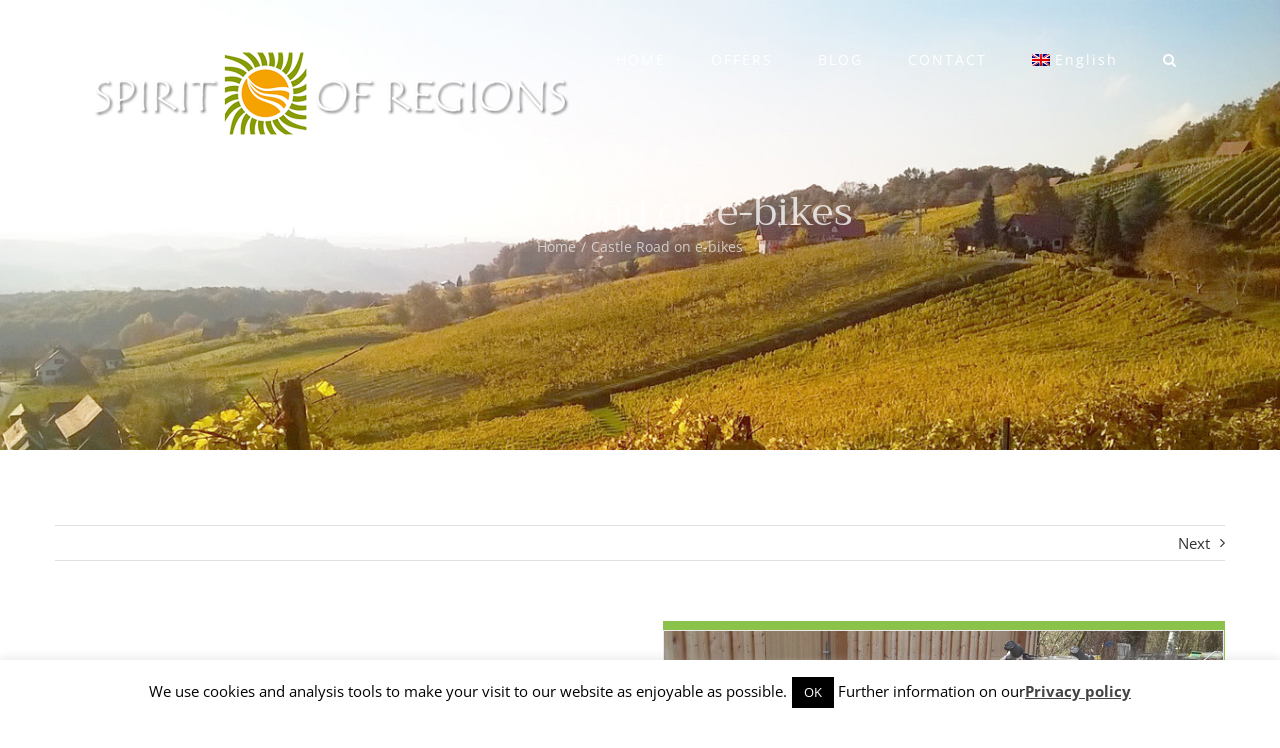

--- FILE ---
content_type: text/html; charset=UTF-8
request_url: http://www.spiritour.at/en/angebot/angebot-2/
body_size: 25898
content:

<!DOCTYPE html>
<html class="avada-html-layout-wide avada-html-header-position-top avada-header-color-not-opaque" lang="en-US" prefix="og: http://ogp.me/ns# fb: http://ogp.me/ns/fb#">
<head>
	<meta http-equiv="X-UA-Compatible" content="IE=edge" />
	<meta http-equiv="Content-Type" content="text/html; charset=utf-8"/>
	<meta name="viewport" content="width=device-width, initial-scale=1" />
	<title>Castle Road on e-bikes &#8211; SPIRIT OF REGIONS</title>
<script type="text/javascript">
window.koko_analytics = {"url":"http:\/\/www.spiritour.at\/spofreg2017\/koko-analytics-collect.php","site_url":"http:\/\/www.spiritour.at\/en\/","post_id":9328,"path":"angebot\/angebot-2\/","method":"cookie","use_cookie":true};
</script>
<meta name='robots' content='max-image-preview:large' />
<link rel="alternate" hreflang="en" href="http://www.spiritour.at/en/angebot/angebot-2/" />
<link rel="alternate" type="application/rss+xml" title="SPIRIT OF REGIONS &raquo; Feed" href="http://www.spiritour.at/en/feed/" />
<link rel="alternate" type="application/rss+xml" title="SPIRIT OF REGIONS &raquo; Comments Feed" href="http://www.spiritour.at/en/comments/feed/" />
<link rel="alternate" type="text/calendar" title="SPIRIT OF REGIONS &raquo; iCal Feed" href="http://www.spiritour.at/en/events/?ical=1" />
					<link rel="shortcut icon" href="http://www.spiritour.at/spofreg2017/wp-content/uploads/2017/08/SpiritourFAVicon16.png" type="image/x-icon" />
		
					<!-- Apple Touch Icon -->
			<link rel="apple-touch-icon" sizes="180x180" href="http://www.spiritour.at/spofreg2017/wp-content/uploads/2017/08/SpiritourFAVicon114.png">
		
					<!-- Android Icon -->
			<link rel="icon" sizes="192x192" href="http://www.spiritour.at/spofreg2017/wp-content/uploads/2017/08/SpiritourFAVicon57.png">
		
					<!-- MS Edge Icon -->
			<meta name="msapplication-TileImage" content="http://www.spiritour.at/spofreg2017/wp-content/uploads/2017/08/SpiritourFAVicon72.png">
				<link rel="alternate" type="application/rss+xml" title="SPIRIT OF REGIONS &raquo; Castle Road on e-bikes Comments Feed" href="http://www.spiritour.at/en/angebot/angebot-2/feed/" />

		<meta property="og:title" content="Castle Road on e-bikes"/>
		<meta property="og:type" content="article"/>
		<meta property="og:url" content="http://www.spiritour.at/en/angebot/angebot-2/"/>
		<meta property="og:site_name" content="SPIRIT OF REGIONS"/>
		<meta property="og:description" content="Exploring the Castle Road on e-bikes  

Individual arrival at the district capital Feldbach, the city is connected to the public transportation network at may be reached by train or bus. An ambassador of the region welcomes and accompanies you, telling stories about the region and its inhabitants.

Day 1: 10:00 o’clock guided tour through the"/>

									<meta property="og:image" content="http://www.spiritour.at/spofreg2017/wp-content/uploads/2017/08/TAT-VL-123.jpg"/>
							<script type="text/javascript">
window._wpemojiSettings = {"baseUrl":"https:\/\/s.w.org\/images\/core\/emoji\/14.0.0\/72x72\/","ext":".png","svgUrl":"https:\/\/s.w.org\/images\/core\/emoji\/14.0.0\/svg\/","svgExt":".svg","source":{"concatemoji":"http:\/\/www.spiritour.at\/spofreg2017\/wp-includes\/js\/wp-emoji-release.min.js?ver=6.3.7"}};
/*! This file is auto-generated */
!function(i,n){var o,s,e;function c(e){try{var t={supportTests:e,timestamp:(new Date).valueOf()};sessionStorage.setItem(o,JSON.stringify(t))}catch(e){}}function p(e,t,n){e.clearRect(0,0,e.canvas.width,e.canvas.height),e.fillText(t,0,0);var t=new Uint32Array(e.getImageData(0,0,e.canvas.width,e.canvas.height).data),r=(e.clearRect(0,0,e.canvas.width,e.canvas.height),e.fillText(n,0,0),new Uint32Array(e.getImageData(0,0,e.canvas.width,e.canvas.height).data));return t.every(function(e,t){return e===r[t]})}function u(e,t,n){switch(t){case"flag":return n(e,"\ud83c\udff3\ufe0f\u200d\u26a7\ufe0f","\ud83c\udff3\ufe0f\u200b\u26a7\ufe0f")?!1:!n(e,"\ud83c\uddfa\ud83c\uddf3","\ud83c\uddfa\u200b\ud83c\uddf3")&&!n(e,"\ud83c\udff4\udb40\udc67\udb40\udc62\udb40\udc65\udb40\udc6e\udb40\udc67\udb40\udc7f","\ud83c\udff4\u200b\udb40\udc67\u200b\udb40\udc62\u200b\udb40\udc65\u200b\udb40\udc6e\u200b\udb40\udc67\u200b\udb40\udc7f");case"emoji":return!n(e,"\ud83e\udef1\ud83c\udffb\u200d\ud83e\udef2\ud83c\udfff","\ud83e\udef1\ud83c\udffb\u200b\ud83e\udef2\ud83c\udfff")}return!1}function f(e,t,n){var r="undefined"!=typeof WorkerGlobalScope&&self instanceof WorkerGlobalScope?new OffscreenCanvas(300,150):i.createElement("canvas"),a=r.getContext("2d",{willReadFrequently:!0}),o=(a.textBaseline="top",a.font="600 32px Arial",{});return e.forEach(function(e){o[e]=t(a,e,n)}),o}function t(e){var t=i.createElement("script");t.src=e,t.defer=!0,i.head.appendChild(t)}"undefined"!=typeof Promise&&(o="wpEmojiSettingsSupports",s=["flag","emoji"],n.supports={everything:!0,everythingExceptFlag:!0},e=new Promise(function(e){i.addEventListener("DOMContentLoaded",e,{once:!0})}),new Promise(function(t){var n=function(){try{var e=JSON.parse(sessionStorage.getItem(o));if("object"==typeof e&&"number"==typeof e.timestamp&&(new Date).valueOf()<e.timestamp+604800&&"object"==typeof e.supportTests)return e.supportTests}catch(e){}return null}();if(!n){if("undefined"!=typeof Worker&&"undefined"!=typeof OffscreenCanvas&&"undefined"!=typeof URL&&URL.createObjectURL&&"undefined"!=typeof Blob)try{var e="postMessage("+f.toString()+"("+[JSON.stringify(s),u.toString(),p.toString()].join(",")+"));",r=new Blob([e],{type:"text/javascript"}),a=new Worker(URL.createObjectURL(r),{name:"wpTestEmojiSupports"});return void(a.onmessage=function(e){c(n=e.data),a.terminate(),t(n)})}catch(e){}c(n=f(s,u,p))}t(n)}).then(function(e){for(var t in e)n.supports[t]=e[t],n.supports.everything=n.supports.everything&&n.supports[t],"flag"!==t&&(n.supports.everythingExceptFlag=n.supports.everythingExceptFlag&&n.supports[t]);n.supports.everythingExceptFlag=n.supports.everythingExceptFlag&&!n.supports.flag,n.DOMReady=!1,n.readyCallback=function(){n.DOMReady=!0}}).then(function(){return e}).then(function(){var e;n.supports.everything||(n.readyCallback(),(e=n.source||{}).concatemoji?t(e.concatemoji):e.wpemoji&&e.twemoji&&(t(e.twemoji),t(e.wpemoji)))}))}((window,document),window._wpemojiSettings);
</script>
<style type="text/css">
img.wp-smiley,
img.emoji {
	display: inline !important;
	border: none !important;
	box-shadow: none !important;
	height: 1em !important;
	width: 1em !important;
	margin: 0 0.07em !important;
	vertical-align: -0.1em !important;
	background: none !important;
	padding: 0 !important;
}
</style>
	<style id='classic-theme-styles-inline-css' type='text/css'>
/*! This file is auto-generated */
.wp-block-button__link{color:#fff;background-color:#32373c;border-radius:9999px;box-shadow:none;text-decoration:none;padding:calc(.667em + 2px) calc(1.333em + 2px);font-size:1.125em}.wp-block-file__button{background:#32373c;color:#fff;text-decoration:none}
</style>
<style id='global-styles-inline-css' type='text/css'>
body{--wp--preset--color--black: #000000;--wp--preset--color--cyan-bluish-gray: #abb8c3;--wp--preset--color--white: #ffffff;--wp--preset--color--pale-pink: #f78da7;--wp--preset--color--vivid-red: #cf2e2e;--wp--preset--color--luminous-vivid-orange: #ff6900;--wp--preset--color--luminous-vivid-amber: #fcb900;--wp--preset--color--light-green-cyan: #7bdcb5;--wp--preset--color--vivid-green-cyan: #00d084;--wp--preset--color--pale-cyan-blue: #8ed1fc;--wp--preset--color--vivid-cyan-blue: #0693e3;--wp--preset--color--vivid-purple: #9b51e0;--wp--preset--gradient--vivid-cyan-blue-to-vivid-purple: linear-gradient(135deg,rgba(6,147,227,1) 0%,rgb(155,81,224) 100%);--wp--preset--gradient--light-green-cyan-to-vivid-green-cyan: linear-gradient(135deg,rgb(122,220,180) 0%,rgb(0,208,130) 100%);--wp--preset--gradient--luminous-vivid-amber-to-luminous-vivid-orange: linear-gradient(135deg,rgba(252,185,0,1) 0%,rgba(255,105,0,1) 100%);--wp--preset--gradient--luminous-vivid-orange-to-vivid-red: linear-gradient(135deg,rgba(255,105,0,1) 0%,rgb(207,46,46) 100%);--wp--preset--gradient--very-light-gray-to-cyan-bluish-gray: linear-gradient(135deg,rgb(238,238,238) 0%,rgb(169,184,195) 100%);--wp--preset--gradient--cool-to-warm-spectrum: linear-gradient(135deg,rgb(74,234,220) 0%,rgb(151,120,209) 20%,rgb(207,42,186) 40%,rgb(238,44,130) 60%,rgb(251,105,98) 80%,rgb(254,248,76) 100%);--wp--preset--gradient--blush-light-purple: linear-gradient(135deg,rgb(255,206,236) 0%,rgb(152,150,240) 100%);--wp--preset--gradient--blush-bordeaux: linear-gradient(135deg,rgb(254,205,165) 0%,rgb(254,45,45) 50%,rgb(107,0,62) 100%);--wp--preset--gradient--luminous-dusk: linear-gradient(135deg,rgb(255,203,112) 0%,rgb(199,81,192) 50%,rgb(65,88,208) 100%);--wp--preset--gradient--pale-ocean: linear-gradient(135deg,rgb(255,245,203) 0%,rgb(182,227,212) 50%,rgb(51,167,181) 100%);--wp--preset--gradient--electric-grass: linear-gradient(135deg,rgb(202,248,128) 0%,rgb(113,206,126) 100%);--wp--preset--gradient--midnight: linear-gradient(135deg,rgb(2,3,129) 0%,rgb(40,116,252) 100%);--wp--preset--font-size--small: 11.25px;--wp--preset--font-size--medium: 20px;--wp--preset--font-size--large: 22.5px;--wp--preset--font-size--x-large: 42px;--wp--preset--font-size--normal: 15px;--wp--preset--font-size--xlarge: 30px;--wp--preset--font-size--huge: 45px;--wp--preset--spacing--20: 0.44rem;--wp--preset--spacing--30: 0.67rem;--wp--preset--spacing--40: 1rem;--wp--preset--spacing--50: 1.5rem;--wp--preset--spacing--60: 2.25rem;--wp--preset--spacing--70: 3.38rem;--wp--preset--spacing--80: 5.06rem;--wp--preset--shadow--natural: 6px 6px 9px rgba(0, 0, 0, 0.2);--wp--preset--shadow--deep: 12px 12px 50px rgba(0, 0, 0, 0.4);--wp--preset--shadow--sharp: 6px 6px 0px rgba(0, 0, 0, 0.2);--wp--preset--shadow--outlined: 6px 6px 0px -3px rgba(255, 255, 255, 1), 6px 6px rgba(0, 0, 0, 1);--wp--preset--shadow--crisp: 6px 6px 0px rgba(0, 0, 0, 1);}:where(.is-layout-flex){gap: 0.5em;}:where(.is-layout-grid){gap: 0.5em;}body .is-layout-flow > .alignleft{float: left;margin-inline-start: 0;margin-inline-end: 2em;}body .is-layout-flow > .alignright{float: right;margin-inline-start: 2em;margin-inline-end: 0;}body .is-layout-flow > .aligncenter{margin-left: auto !important;margin-right: auto !important;}body .is-layout-constrained > .alignleft{float: left;margin-inline-start: 0;margin-inline-end: 2em;}body .is-layout-constrained > .alignright{float: right;margin-inline-start: 2em;margin-inline-end: 0;}body .is-layout-constrained > .aligncenter{margin-left: auto !important;margin-right: auto !important;}body .is-layout-constrained > :where(:not(.alignleft):not(.alignright):not(.alignfull)){max-width: var(--wp--style--global--content-size);margin-left: auto !important;margin-right: auto !important;}body .is-layout-constrained > .alignwide{max-width: var(--wp--style--global--wide-size);}body .is-layout-flex{display: flex;}body .is-layout-flex{flex-wrap: wrap;align-items: center;}body .is-layout-flex > *{margin: 0;}body .is-layout-grid{display: grid;}body .is-layout-grid > *{margin: 0;}:where(.wp-block-columns.is-layout-flex){gap: 2em;}:where(.wp-block-columns.is-layout-grid){gap: 2em;}:where(.wp-block-post-template.is-layout-flex){gap: 1.25em;}:where(.wp-block-post-template.is-layout-grid){gap: 1.25em;}.has-black-color{color: var(--wp--preset--color--black) !important;}.has-cyan-bluish-gray-color{color: var(--wp--preset--color--cyan-bluish-gray) !important;}.has-white-color{color: var(--wp--preset--color--white) !important;}.has-pale-pink-color{color: var(--wp--preset--color--pale-pink) !important;}.has-vivid-red-color{color: var(--wp--preset--color--vivid-red) !important;}.has-luminous-vivid-orange-color{color: var(--wp--preset--color--luminous-vivid-orange) !important;}.has-luminous-vivid-amber-color{color: var(--wp--preset--color--luminous-vivid-amber) !important;}.has-light-green-cyan-color{color: var(--wp--preset--color--light-green-cyan) !important;}.has-vivid-green-cyan-color{color: var(--wp--preset--color--vivid-green-cyan) !important;}.has-pale-cyan-blue-color{color: var(--wp--preset--color--pale-cyan-blue) !important;}.has-vivid-cyan-blue-color{color: var(--wp--preset--color--vivid-cyan-blue) !important;}.has-vivid-purple-color{color: var(--wp--preset--color--vivid-purple) !important;}.has-black-background-color{background-color: var(--wp--preset--color--black) !important;}.has-cyan-bluish-gray-background-color{background-color: var(--wp--preset--color--cyan-bluish-gray) !important;}.has-white-background-color{background-color: var(--wp--preset--color--white) !important;}.has-pale-pink-background-color{background-color: var(--wp--preset--color--pale-pink) !important;}.has-vivid-red-background-color{background-color: var(--wp--preset--color--vivid-red) !important;}.has-luminous-vivid-orange-background-color{background-color: var(--wp--preset--color--luminous-vivid-orange) !important;}.has-luminous-vivid-amber-background-color{background-color: var(--wp--preset--color--luminous-vivid-amber) !important;}.has-light-green-cyan-background-color{background-color: var(--wp--preset--color--light-green-cyan) !important;}.has-vivid-green-cyan-background-color{background-color: var(--wp--preset--color--vivid-green-cyan) !important;}.has-pale-cyan-blue-background-color{background-color: var(--wp--preset--color--pale-cyan-blue) !important;}.has-vivid-cyan-blue-background-color{background-color: var(--wp--preset--color--vivid-cyan-blue) !important;}.has-vivid-purple-background-color{background-color: var(--wp--preset--color--vivid-purple) !important;}.has-black-border-color{border-color: var(--wp--preset--color--black) !important;}.has-cyan-bluish-gray-border-color{border-color: var(--wp--preset--color--cyan-bluish-gray) !important;}.has-white-border-color{border-color: var(--wp--preset--color--white) !important;}.has-pale-pink-border-color{border-color: var(--wp--preset--color--pale-pink) !important;}.has-vivid-red-border-color{border-color: var(--wp--preset--color--vivid-red) !important;}.has-luminous-vivid-orange-border-color{border-color: var(--wp--preset--color--luminous-vivid-orange) !important;}.has-luminous-vivid-amber-border-color{border-color: var(--wp--preset--color--luminous-vivid-amber) !important;}.has-light-green-cyan-border-color{border-color: var(--wp--preset--color--light-green-cyan) !important;}.has-vivid-green-cyan-border-color{border-color: var(--wp--preset--color--vivid-green-cyan) !important;}.has-pale-cyan-blue-border-color{border-color: var(--wp--preset--color--pale-cyan-blue) !important;}.has-vivid-cyan-blue-border-color{border-color: var(--wp--preset--color--vivid-cyan-blue) !important;}.has-vivid-purple-border-color{border-color: var(--wp--preset--color--vivid-purple) !important;}.has-vivid-cyan-blue-to-vivid-purple-gradient-background{background: var(--wp--preset--gradient--vivid-cyan-blue-to-vivid-purple) !important;}.has-light-green-cyan-to-vivid-green-cyan-gradient-background{background: var(--wp--preset--gradient--light-green-cyan-to-vivid-green-cyan) !important;}.has-luminous-vivid-amber-to-luminous-vivid-orange-gradient-background{background: var(--wp--preset--gradient--luminous-vivid-amber-to-luminous-vivid-orange) !important;}.has-luminous-vivid-orange-to-vivid-red-gradient-background{background: var(--wp--preset--gradient--luminous-vivid-orange-to-vivid-red) !important;}.has-very-light-gray-to-cyan-bluish-gray-gradient-background{background: var(--wp--preset--gradient--very-light-gray-to-cyan-bluish-gray) !important;}.has-cool-to-warm-spectrum-gradient-background{background: var(--wp--preset--gradient--cool-to-warm-spectrum) !important;}.has-blush-light-purple-gradient-background{background: var(--wp--preset--gradient--blush-light-purple) !important;}.has-blush-bordeaux-gradient-background{background: var(--wp--preset--gradient--blush-bordeaux) !important;}.has-luminous-dusk-gradient-background{background: var(--wp--preset--gradient--luminous-dusk) !important;}.has-pale-ocean-gradient-background{background: var(--wp--preset--gradient--pale-ocean) !important;}.has-electric-grass-gradient-background{background: var(--wp--preset--gradient--electric-grass) !important;}.has-midnight-gradient-background{background: var(--wp--preset--gradient--midnight) !important;}.has-small-font-size{font-size: var(--wp--preset--font-size--small) !important;}.has-medium-font-size{font-size: var(--wp--preset--font-size--medium) !important;}.has-large-font-size{font-size: var(--wp--preset--font-size--large) !important;}.has-x-large-font-size{font-size: var(--wp--preset--font-size--x-large) !important;}
.wp-block-navigation a:where(:not(.wp-element-button)){color: inherit;}
:where(.wp-block-post-template.is-layout-flex){gap: 1.25em;}:where(.wp-block-post-template.is-layout-grid){gap: 1.25em;}
:where(.wp-block-columns.is-layout-flex){gap: 2em;}:where(.wp-block-columns.is-layout-grid){gap: 2em;}
.wp-block-pullquote{font-size: 1.5em;line-height: 1.6;}
</style>
<link rel='stylesheet' id='wpml-blocks-css' href='http://www.spiritour.at/spofreg2017/wp-content/plugins/sitepress-multilingual-cms/dist/css/blocks/styles.css?ver=4.6.9' type='text/css' media='all' />
<link rel='stylesheet' id='cleverreach_style-css' href='http://www.spiritour.at/spofreg2017/wp-content/plugins/cleverreach/resources/css/frontend.css?ver=6.3.7' type='text/css' media='all' />
<link rel='stylesheet' id='cookie-law-info-css' href='http://www.spiritour.at/spofreg2017/wp-content/plugins/cookie-law-info/legacy/public/css/cookie-law-info-public.css?ver=3.2.0' type='text/css' media='all' />
<link rel='stylesheet' id='cookie-law-info-gdpr-css' href='http://www.spiritour.at/spofreg2017/wp-content/plugins/cookie-law-info/legacy/public/css/cookie-law-info-gdpr.css?ver=3.2.0' type='text/css' media='all' />
<link rel='stylesheet' id='wpml-legacy-horizontal-list-0-css' href='http://www.spiritour.at/spofreg2017/wp-content/plugins/sitepress-multilingual-cms/templates/language-switchers/legacy-list-horizontal/style.min.css?ver=1' type='text/css' media='all' />
<link rel='stylesheet' id='wpml-menu-item-0-css' href='http://www.spiritour.at/spofreg2017/wp-content/plugins/sitepress-multilingual-cms/templates/language-switchers/menu-item/style.min.css?ver=1' type='text/css' media='all' />
<link rel='stylesheet' id='tablepress-default-css' href='http://www.spiritour.at/spofreg2017/wp-content/plugins/tablepress/css/build/default.css?ver=2.2.5' type='text/css' media='all' />
<link rel='stylesheet' id='fusion-dynamic-css-css' href='http://www.spiritour.at/spofreg2017/wp-content/uploads/fusion-styles/019db41708c56ea1367be869c0a665ae.min.css?ver=3.7.1' type='text/css' media='all' />
<script type='text/javascript' src='http://www.spiritour.at/spofreg2017/wp-includes/js/jquery/jquery.min.js?ver=3.7.0' id='jquery-core-js'></script>
<script type='text/javascript' src='http://www.spiritour.at/spofreg2017/wp-includes/js/jquery/jquery-migrate.min.js?ver=3.4.1' id='jquery-migrate-js'></script>
<script type='text/javascript' id='cookie-law-info-js-extra'>
/* <![CDATA[ */
var Cli_Data = {"nn_cookie_ids":[],"cookielist":[],"non_necessary_cookies":[],"ccpaEnabled":"","ccpaRegionBased":"","ccpaBarEnabled":"","strictlyEnabled":["necessary","obligatoire"],"ccpaType":"gdpr","js_blocking":"","custom_integration":"","triggerDomRefresh":"","secure_cookies":""};
var cli_cookiebar_settings = {"animate_speed_hide":"500","animate_speed_show":"500","background":"#fff","border":"#444","border_on":"","button_1_button_colour":"#000","button_1_button_hover":"#000000","button_1_link_colour":"#fff","button_1_as_button":"1","button_1_new_win":"","button_2_button_colour":"#333","button_2_button_hover":"#292929","button_2_link_colour":"#444","button_2_as_button":"","button_2_hidebar":"","button_3_button_colour":"#000","button_3_button_hover":"#000000","button_3_link_colour":"#fff","button_3_as_button":"1","button_3_new_win":"","button_4_button_colour":"#000","button_4_button_hover":"#000000","button_4_link_colour":"#62a329","button_4_as_button":"","button_7_button_colour":"#61a229","button_7_button_hover":"#4e8221","button_7_link_colour":"#fff","button_7_as_button":"1","button_7_new_win":"","font_family":"inherit","header_fix":"","notify_animate_hide":"1","notify_animate_show":"","notify_div_id":"#cookie-law-info-bar","notify_position_horizontal":"right","notify_position_vertical":"bottom","scroll_close":"","scroll_close_reload":"","accept_close_reload":"","reject_close_reload":"","showagain_tab":"1","showagain_background":"#fff","showagain_border":"#000","showagain_div_id":"#cookie-law-info-again","showagain_x_position":"100px","text":"#000","show_once_yn":"","show_once":"10000","logging_on":"","as_popup":"","popup_overlay":"1","bar_heading_text":"","cookie_bar_as":"banner","popup_showagain_position":"bottom-right","widget_position":"left"};
var log_object = {"ajax_url":"http:\/\/www.spiritour.at\/spofreg2017\/wp-admin\/admin-ajax.php"};
/* ]]> */
</script>
<script type='text/javascript' src='http://www.spiritour.at/spofreg2017/wp-content/plugins/cookie-law-info/legacy/public/js/cookie-law-info-public.js?ver=3.2.0' id='cookie-law-info-js'></script>
<link rel="https://api.w.org/" href="http://www.spiritour.at/en/wp-json/" /><link rel="alternate" type="application/json" href="http://www.spiritour.at/en/wp-json/wp/v2/avada_portfolio/9328" /><link rel="EditURI" type="application/rsd+xml" title="RSD" href="http://www.spiritour.at/spofreg2017/xmlrpc.php?rsd" />
<meta name="generator" content="WordPress 6.3.7" />
<link rel="canonical" href="http://www.spiritour.at/en/angebot/angebot-2/" />
<link rel='shortlink' href='http://www.spiritour.at/en/?p=9328' />
<link rel="alternate" type="application/json+oembed" href="http://www.spiritour.at/en/wp-json/oembed/1.0/embed?url=http%3A%2F%2Fwww.spiritour.at%2Fen%2Fangebot%2Fangebot-2%2F" />
<link rel="alternate" type="text/xml+oembed" href="http://www.spiritour.at/en/wp-json/oembed/1.0/embed?url=http%3A%2F%2Fwww.spiritour.at%2Fen%2Fangebot%2Fangebot-2%2F&#038;format=xml" />
<meta name="generator" content="WPML ver:4.6.9 stt:1,3,23,47;" />
<meta name="tec-api-version" content="v1"><meta name="tec-api-origin" content="http://www.spiritour.at/en/"><link rel="alternate" href="http://www.spiritour.at/en/wp-json/tribe/events/v1/" /><style type="text/css" id="css-fb-visibility">@media screen and (max-width: 640px){.fusion-no-small-visibility{display:none !important;}body:not(.fusion-builder-ui-wireframe) .sm-text-align-center{text-align:center !important;}body:not(.fusion-builder-ui-wireframe) .sm-text-align-left{text-align:left !important;}body:not(.fusion-builder-ui-wireframe) .sm-text-align-right{text-align:right !important;}body:not(.fusion-builder-ui-wireframe) .sm-flex-align-center{justify-content:center !important;}body:not(.fusion-builder-ui-wireframe) .sm-flex-align-flex-start{justify-content:flex-start !important;}body:not(.fusion-builder-ui-wireframe) .sm-flex-align-flex-end{justify-content:flex-end !important;}body:not(.fusion-builder-ui-wireframe) .sm-mx-auto{margin-left:auto !important;margin-right:auto !important;}body:not(.fusion-builder-ui-wireframe) .sm-ml-auto{margin-left:auto !important;}body:not(.fusion-builder-ui-wireframe) .sm-mr-auto{margin-right:auto !important;}body:not(.fusion-builder-ui-wireframe) .fusion-absolute-position-small{position:absolute;top:auto;width:100%;}}@media screen and (min-width: 641px) and (max-width: 1024px){.fusion-no-medium-visibility{display:none !important;}body:not(.fusion-builder-ui-wireframe) .md-text-align-center{text-align:center !important;}body:not(.fusion-builder-ui-wireframe) .md-text-align-left{text-align:left !important;}body:not(.fusion-builder-ui-wireframe) .md-text-align-right{text-align:right !important;}body:not(.fusion-builder-ui-wireframe) .md-flex-align-center{justify-content:center !important;}body:not(.fusion-builder-ui-wireframe) .md-flex-align-flex-start{justify-content:flex-start !important;}body:not(.fusion-builder-ui-wireframe) .md-flex-align-flex-end{justify-content:flex-end !important;}body:not(.fusion-builder-ui-wireframe) .md-mx-auto{margin-left:auto !important;margin-right:auto !important;}body:not(.fusion-builder-ui-wireframe) .md-ml-auto{margin-left:auto !important;}body:not(.fusion-builder-ui-wireframe) .md-mr-auto{margin-right:auto !important;}body:not(.fusion-builder-ui-wireframe) .fusion-absolute-position-medium{position:absolute;top:auto;width:100%;}}@media screen and (min-width: 1025px){.fusion-no-large-visibility{display:none !important;}body:not(.fusion-builder-ui-wireframe) .lg-text-align-center{text-align:center !important;}body:not(.fusion-builder-ui-wireframe) .lg-text-align-left{text-align:left !important;}body:not(.fusion-builder-ui-wireframe) .lg-text-align-right{text-align:right !important;}body:not(.fusion-builder-ui-wireframe) .lg-flex-align-center{justify-content:center !important;}body:not(.fusion-builder-ui-wireframe) .lg-flex-align-flex-start{justify-content:flex-start !important;}body:not(.fusion-builder-ui-wireframe) .lg-flex-align-flex-end{justify-content:flex-end !important;}body:not(.fusion-builder-ui-wireframe) .lg-mx-auto{margin-left:auto !important;margin-right:auto !important;}body:not(.fusion-builder-ui-wireframe) .lg-ml-auto{margin-left:auto !important;}body:not(.fusion-builder-ui-wireframe) .lg-mr-auto{margin-right:auto !important;}body:not(.fusion-builder-ui-wireframe) .fusion-absolute-position-large{position:absolute;top:auto;width:100%;}}</style><style type="text/css">.recentcomments a{display:inline !important;padding:0 !important;margin:0 !important;}</style><link rel="icon" href="http://www.spiritour.at/spofreg2017/wp-content/uploads/2017/10/cropped-Icon-spirit-of-regions-32x32.jpg" sizes="32x32" />
<link rel="icon" href="http://www.spiritour.at/spofreg2017/wp-content/uploads/2017/10/cropped-Icon-spirit-of-regions-192x192.jpg" sizes="192x192" />
<link rel="apple-touch-icon" href="http://www.spiritour.at/spofreg2017/wp-content/uploads/2017/10/cropped-Icon-spirit-of-regions-180x180.jpg" />
<meta name="msapplication-TileImage" content="http://www.spiritour.at/spofreg2017/wp-content/uploads/2017/10/cropped-Icon-spirit-of-regions-270x270.jpg" />
		<script type="text/javascript">
			var doc = document.documentElement;
			doc.setAttribute( 'data-useragent', navigator.userAgent );
		</script>
		<!-- Global Site Tag (gtag.js) - Google Analytics -->
<script async src="https://www.googletagmanager.com/gtag/js?id=UA-12720739-1"></script>
<script>
  window.dataLayer = window.dataLayer || [];
  function gtag(){dataLayer.push(arguments)};
  gtag('js', new Date());

  gtag('config', 'UA-12720739-1');
</script><!-- Google Tag Manager -->
<script>(function(w,d,s,l,i){w[l]=w[l]||[];w[l].push({'gtm.start':
new Date().getTime(),event:'gtm.js'});var f=d.getElementsByTagName(s)[0],
j=d.createElement(s),dl=l!='dataLayer'?'&l='+l:'';j.async=true;j.src=
'https://www.googletagmanager.com/gtm.js?id='+i+dl;f.parentNode.insertBefore(j,f);
})(window,document,'script','dataLayer','GTM-M3WNRLQ2');</script>
<!-- End Google Tag Manager -->
	</head>

<body class="avada_portfolio-template-default single single-avada_portfolio postid-9328 single-format-standard tribe-no-js fusion-image-hovers fusion-pagination-sizing fusion-button_type-3d fusion-button_span-no fusion-button_gradient-linear avada-image-rollover-circle-no avada-image-rollover-no fusion-has-button-gradient fusion-body ltr fusion-sticky-header no-tablet-sticky-header no-mobile-sticky-header no-mobile-slidingbar avada-has-rev-slider-styles fusion-disable-outline fusion-sub-menu-fade mobile-logo-pos-left layout-wide-mode avada-has-boxed-modal-shadow-none layout-scroll-offset-full avada-has-zero-margin-offset-top fusion-top-header menu-text-align-left mobile-menu-design-modern fusion-show-pagination-text fusion-header-layout-v1 avada-responsive avada-footer-fx-none avada-menu-highlight-style-background fusion-search-form-classic fusion-main-menu-search-overlay fusion-avatar-square avada-sticky-shrinkage avada-dropdown-styles avada-blog-layout-large avada-blog-archive-layout-large avada-ec-not-100-width avada-ec-meta-layout-sidebar avada-header-shadow-no avada-menu-icon-position-left avada-has-megamenu-shadow avada-has-mainmenu-dropdown-divider avada-has-header-100-width avada-has-pagetitle-bg-full avada-has-pagetitle-bg-parallax avada-has-main-nav-search-icon avada-has-breadcrumb-mobile-hidden avada-has-titlebar-bar_and_content avada-header-border-color-full-transparent avada-has-pagination-padding avada-flyout-menu-direction-fade avada-ec-views-v2" >
		<a class="skip-link screen-reader-text" href="#content">Skip to content</a>

	<div id="boxed-wrapper">
		<div class="fusion-sides-frame"></div>
		<div id="wrapper" class="fusion-wrapper">
			<div id="home" style="position:relative;top:-1px;"></div>
			
				
			<header class="fusion-header-wrapper">
				<div class="fusion-header-v1 fusion-logo-alignment fusion-logo-left fusion-sticky-menu-1 fusion-sticky-logo-1 fusion-mobile-logo-1  fusion-mobile-menu-design-modern">
					<div class="fusion-header-sticky-height"></div>
<div class="fusion-header">
	<div class="fusion-row">
					<div class="fusion-logo" data-margin-top="31px" data-margin-bottom="31px" data-margin-left="0px" data-margin-right="0px">
			<a class="fusion-logo-link"  href="http://www.spiritour.at/en/" >

						<!-- standard logo -->
			<img src="http://www.spiritour.at/spofreg2017/wp-content/uploads/2017/08/spirit-logo-frei-white-h90boxshadow.png" srcset="http://www.spiritour.at/spofreg2017/wp-content/uploads/2017/08/spirit-logo-frei-white-h90boxshadow.png 1x, http://www.spiritour.at/spofreg2017/wp-content/uploads/2017/08/spirit-logo-frei-white-h180boxshadow.png 2x" width="499" height="90" style="max-height:90px;height:auto;" alt="SPIRIT OF REGIONS Logo" data-retina_logo_url="http://www.spiritour.at/spofreg2017/wp-content/uploads/2017/08/spirit-logo-frei-white-h180boxshadow.png" class="fusion-standard-logo" />

											<!-- mobile logo -->
				<img src="http://www.spiritour.at/spofreg2017/wp-content/uploads/2017/08/spirit-logo-frei-mobil-h50px.png" srcset="http://www.spiritour.at/spofreg2017/wp-content/uploads/2017/08/spirit-logo-frei-mobil-h50px.png 1x, http://www.spiritour.at/spofreg2017/wp-content/uploads/2017/08/spirit-logo-frei-mobil-h100px.png 2x" width="285" height="50" style="max-height:50px;height:auto;" alt="SPIRIT OF REGIONS Logo" data-retina_logo_url="http://www.spiritour.at/spofreg2017/wp-content/uploads/2017/08/spirit-logo-frei-mobil-h100px.png" class="fusion-mobile-logo" />
			
											<!-- sticky header logo -->
				<img src="http://www.spiritour.at/spofreg2017/wp-content/uploads/2017/08/spirit-logo-frei-white-h90.png" srcset="http://www.spiritour.at/spofreg2017/wp-content/uploads/2017/08/spirit-logo-frei-white-h90.png 1x, http://www.spiritour.at/spofreg2017/wp-content/uploads/2017/08/spirit-logo-frei-white-h180.png 2x" width="499" height="90" style="max-height:90px;height:auto;" alt="SPIRIT OF REGIONS Logo" data-retina_logo_url="http://www.spiritour.at/spofreg2017/wp-content/uploads/2017/08/spirit-logo-frei-white-h180.png" class="fusion-sticky-logo" />
					</a>
		</div>		<nav class="fusion-main-menu" aria-label="Main Menu"><div class="fusion-overlay-search">		<form role="search" class="searchform fusion-search-form  fusion-search-form-classic" method="get" action="http://www.spiritour.at/en/">
			<div class="fusion-search-form-content">

				
				<div class="fusion-search-field search-field">
					<label><span class="screen-reader-text">Search for:</span>
													<input type="search" value="" name="s" class="s" placeholder="Search..." required aria-required="true" aria-label="Search..."/>
											</label>
				</div>
				<div class="fusion-search-button search-button">
					<input type="submit" class="fusion-search-submit searchsubmit" aria-label="Search" value="&#xf002;" />
									</div>

				
			</div>


			
		</form>
		<div class="fusion-search-spacer"></div><a href="#" role="button" aria-label="Close Search" class="fusion-close-search"></a></div><ul id="menu-spiritour-main-menue-en" class="fusion-menu"><li  id="menu-item-6171"  class="menu-item menu-item-type-post_type menu-item-object-page menu-item-home menu-item-6171"  data-item-id="6171"><a  href="http://www.spiritour.at/en/" class="fusion-background-highlight"><span class="menu-text">HOME</span></a></li><li  id="menu-item-6338"  class="menu-item menu-item-type-post_type menu-item-object-page menu-item-has-children menu-item-6338 fusion-dropdown-menu"  data-item-id="6338"><a  href="http://www.spiritour.at/en/offers/" class="fusion-background-highlight"><span class="menu-text">OFFERS</span></a><ul class="sub-menu"><li  id="menu-item-6340"  class="menu-item menu-item-type-post_type menu-item-object-page menu-item-6340 fusion-dropdown-submenu" ><a  href="http://www.spiritour.at/en/offers/product-development/" class="fusion-background-highlight"><span>Product development</span></a></li><li  id="menu-item-6339"  class="menu-item menu-item-type-post_type menu-item-object-page menu-item-6339 fusion-dropdown-submenu" ><a  href="http://www.spiritour.at/en/offers/field-trips-excursions/" class="fusion-background-highlight"><span>Trips | Excursions</span></a></li><li  id="menu-item-6341"  class="menu-item menu-item-type-post_type menu-item-object-page menu-item-6341 fusion-dropdown-submenu" ><a  href="http://www.spiritour.at/en/offers/hiking-geomancy/" class="fusion-background-highlight"><span>Hiking</span></a></li><li  id="menu-item-10849"  class="menu-item menu-item-type-post_type menu-item-object-page menu-item-10849 fusion-dropdown-submenu" ><a  href="http://www.spiritour.at/en/offers/castle-road/" class="fusion-background-highlight"><span>Castle Road</span></a></li><li  id="menu-item-12360"  class="menu-item menu-item-type-post_type menu-item-object-page menu-item-12360 fusion-dropdown-submenu" ><a  href="http://www.spiritour.at/en/offers/vulkanland-route66/" class="fusion-background-highlight"><span>Vulkanland Route66</span></a></li></ul></li><li  id="menu-item-6342"  class="menu-item menu-item-type-post_type menu-item-object-page menu-item-6342"  data-item-id="6342"><a  href="http://www.spiritour.at/en/spiritour-blog/" class="fusion-background-highlight"><span class="menu-text">BLOG</span></a></li><li  id="menu-item-6343"  class="menu-item menu-item-type-post_type menu-item-object-page menu-item-has-children menu-item-6343 fusion-dropdown-menu"  data-item-id="6343"><a  href="http://www.spiritour.at/en/contact/" class="fusion-background-highlight"><span class="menu-text">CONTACT</span></a><ul class="sub-menu"><li  id="menu-item-6345"  class="menu-item menu-item-type-post_type menu-item-object-page menu-item-6345 fusion-dropdown-submenu" ><a  href="http://www.spiritour.at/en/contact/about-us/" class="fusion-background-highlight"><span>About Us</span></a></li><li  id="menu-item-6344"  class="menu-item menu-item-type-post_type menu-item-object-page menu-item-6344 fusion-dropdown-submenu" ><a  href="http://www.spiritour.at/en/contact/site-notice/" class="fusion-background-highlight"><span>Site Notice</span></a></li><li  id="menu-item-8402"  class="menu-item menu-item-type-post_type menu-item-object-page menu-item-8402 fusion-dropdown-submenu" ><a  href="http://www.spiritour.at/en/datenschutzerklaerung/" class="fusion-background-highlight"><span>Privacy Policy</span></a></li></ul></li><li  id="menu-item-wpml-ls-26-en"  class="menu-item wpml-ls-slot-26 wpml-ls-item wpml-ls-item-en wpml-ls-current-language wpml-ls-menu-item wpml-ls-first-item wpml-ls-last-item menu-item-type-wpml_ls_menu_item menu-item-object-wpml_ls_menu_item menu-item-wpml-ls-26-en"  data-classes="menu-item" data-item-id="wpml-ls-26-en"><a  title="English" href="http://www.spiritour.at/en/angebot/angebot-2/" class="fusion-background-highlight wpml-ls-link"><span class="menu-text"><img
            class="wpml-ls-flag"
            src="http://www.spiritour.at/spofreg2017/wp-content/plugins/sitepress-multilingual-cms/res/flags/en.png"
            alt=""
            
            
    /><span class="wpml-ls-display">English</span></span></a></li><li class="fusion-custom-menu-item fusion-main-menu-search fusion-search-overlay"><a class="fusion-main-menu-icon" href="#" aria-label="Search" data-title="Search" title="Search" role="button" aria-expanded="false"></a></li></ul></nav><nav class="fusion-main-menu fusion-sticky-menu" aria-label="Main Menu Sticky"><div class="fusion-overlay-search">		<form role="search" class="searchform fusion-search-form  fusion-search-form-classic" method="get" action="http://www.spiritour.at/en/">
			<div class="fusion-search-form-content">

				
				<div class="fusion-search-field search-field">
					<label><span class="screen-reader-text">Search for:</span>
													<input type="search" value="" name="s" class="s" placeholder="Search..." required aria-required="true" aria-label="Search..."/>
											</label>
				</div>
				<div class="fusion-search-button search-button">
					<input type="submit" class="fusion-search-submit searchsubmit" aria-label="Search" value="&#xf002;" />
									</div>

				
			</div>


			
		</form>
		<div class="fusion-search-spacer"></div><a href="#" role="button" aria-label="Close Search" class="fusion-close-search"></a></div><ul id="menu-spiritour-main-menue-en-1" class="fusion-menu"><li   class="menu-item menu-item-type-post_type menu-item-object-page menu-item-home menu-item-6171"  data-item-id="6171"><a  href="http://www.spiritour.at/en/" class="fusion-background-highlight"><span class="menu-text">HOME</span></a></li><li   class="menu-item menu-item-type-post_type menu-item-object-page menu-item-has-children menu-item-6338 fusion-dropdown-menu"  data-item-id="6338"><a  href="http://www.spiritour.at/en/offers/" class="fusion-background-highlight"><span class="menu-text">OFFERS</span></a><ul class="sub-menu"><li   class="menu-item menu-item-type-post_type menu-item-object-page menu-item-6340 fusion-dropdown-submenu" ><a  href="http://www.spiritour.at/en/offers/product-development/" class="fusion-background-highlight"><span>Product development</span></a></li><li   class="menu-item menu-item-type-post_type menu-item-object-page menu-item-6339 fusion-dropdown-submenu" ><a  href="http://www.spiritour.at/en/offers/field-trips-excursions/" class="fusion-background-highlight"><span>Trips | Excursions</span></a></li><li   class="menu-item menu-item-type-post_type menu-item-object-page menu-item-6341 fusion-dropdown-submenu" ><a  href="http://www.spiritour.at/en/offers/hiking-geomancy/" class="fusion-background-highlight"><span>Hiking</span></a></li><li   class="menu-item menu-item-type-post_type menu-item-object-page menu-item-10849 fusion-dropdown-submenu" ><a  href="http://www.spiritour.at/en/offers/castle-road/" class="fusion-background-highlight"><span>Castle Road</span></a></li><li   class="menu-item menu-item-type-post_type menu-item-object-page menu-item-12360 fusion-dropdown-submenu" ><a  href="http://www.spiritour.at/en/offers/vulkanland-route66/" class="fusion-background-highlight"><span>Vulkanland Route66</span></a></li></ul></li><li   class="menu-item menu-item-type-post_type menu-item-object-page menu-item-6342"  data-item-id="6342"><a  href="http://www.spiritour.at/en/spiritour-blog/" class="fusion-background-highlight"><span class="menu-text">BLOG</span></a></li><li   class="menu-item menu-item-type-post_type menu-item-object-page menu-item-has-children menu-item-6343 fusion-dropdown-menu"  data-item-id="6343"><a  href="http://www.spiritour.at/en/contact/" class="fusion-background-highlight"><span class="menu-text">CONTACT</span></a><ul class="sub-menu"><li   class="menu-item menu-item-type-post_type menu-item-object-page menu-item-6345 fusion-dropdown-submenu" ><a  href="http://www.spiritour.at/en/contact/about-us/" class="fusion-background-highlight"><span>About Us</span></a></li><li   class="menu-item menu-item-type-post_type menu-item-object-page menu-item-6344 fusion-dropdown-submenu" ><a  href="http://www.spiritour.at/en/contact/site-notice/" class="fusion-background-highlight"><span>Site Notice</span></a></li><li   class="menu-item menu-item-type-post_type menu-item-object-page menu-item-8402 fusion-dropdown-submenu" ><a  href="http://www.spiritour.at/en/datenschutzerklaerung/" class="fusion-background-highlight"><span>Privacy Policy</span></a></li></ul></li><li   class="menu-item wpml-ls-slot-26 wpml-ls-item wpml-ls-item-en wpml-ls-current-language wpml-ls-menu-item wpml-ls-first-item wpml-ls-last-item menu-item-type-wpml_ls_menu_item menu-item-object-wpml_ls_menu_item menu-item-wpml-ls-26-en"  data-classes="menu-item" data-item-id="wpml-ls-26-en"><a  title="English" href="http://www.spiritour.at/en/angebot/angebot-2/" class="fusion-background-highlight wpml-ls-link"><span class="menu-text"><img
            class="wpml-ls-flag"
            src="http://www.spiritour.at/spofreg2017/wp-content/plugins/sitepress-multilingual-cms/res/flags/en.png"
            alt=""
            
            
    /><span class="wpml-ls-display">English</span></span></a></li><li class="fusion-custom-menu-item fusion-main-menu-search fusion-search-overlay"><a class="fusion-main-menu-icon" href="#" aria-label="Search" data-title="Search" title="Search" role="button" aria-expanded="false"></a></li></ul></nav><div class="fusion-mobile-navigation"><ul id="menu-spiritour-main-menue-en-2" class="fusion-mobile-menu"><li   class="menu-item menu-item-type-post_type menu-item-object-page menu-item-home menu-item-6171"  data-item-id="6171"><a  href="http://www.spiritour.at/en/" class="fusion-background-highlight"><span class="menu-text">HOME</span></a></li><li   class="menu-item menu-item-type-post_type menu-item-object-page menu-item-has-children menu-item-6338 fusion-dropdown-menu"  data-item-id="6338"><a  href="http://www.spiritour.at/en/offers/" class="fusion-background-highlight"><span class="menu-text">OFFERS</span></a><ul class="sub-menu"><li   class="menu-item menu-item-type-post_type menu-item-object-page menu-item-6340 fusion-dropdown-submenu" ><a  href="http://www.spiritour.at/en/offers/product-development/" class="fusion-background-highlight"><span>Product development</span></a></li><li   class="menu-item menu-item-type-post_type menu-item-object-page menu-item-6339 fusion-dropdown-submenu" ><a  href="http://www.spiritour.at/en/offers/field-trips-excursions/" class="fusion-background-highlight"><span>Trips | Excursions</span></a></li><li   class="menu-item menu-item-type-post_type menu-item-object-page menu-item-6341 fusion-dropdown-submenu" ><a  href="http://www.spiritour.at/en/offers/hiking-geomancy/" class="fusion-background-highlight"><span>Hiking</span></a></li><li   class="menu-item menu-item-type-post_type menu-item-object-page menu-item-10849 fusion-dropdown-submenu" ><a  href="http://www.spiritour.at/en/offers/castle-road/" class="fusion-background-highlight"><span>Castle Road</span></a></li><li   class="menu-item menu-item-type-post_type menu-item-object-page menu-item-12360 fusion-dropdown-submenu" ><a  href="http://www.spiritour.at/en/offers/vulkanland-route66/" class="fusion-background-highlight"><span>Vulkanland Route66</span></a></li></ul></li><li   class="menu-item menu-item-type-post_type menu-item-object-page menu-item-6342"  data-item-id="6342"><a  href="http://www.spiritour.at/en/spiritour-blog/" class="fusion-background-highlight"><span class="menu-text">BLOG</span></a></li><li   class="menu-item menu-item-type-post_type menu-item-object-page menu-item-has-children menu-item-6343 fusion-dropdown-menu"  data-item-id="6343"><a  href="http://www.spiritour.at/en/contact/" class="fusion-background-highlight"><span class="menu-text">CONTACT</span></a><ul class="sub-menu"><li   class="menu-item menu-item-type-post_type menu-item-object-page menu-item-6345 fusion-dropdown-submenu" ><a  href="http://www.spiritour.at/en/contact/about-us/" class="fusion-background-highlight"><span>About Us</span></a></li><li   class="menu-item menu-item-type-post_type menu-item-object-page menu-item-6344 fusion-dropdown-submenu" ><a  href="http://www.spiritour.at/en/contact/site-notice/" class="fusion-background-highlight"><span>Site Notice</span></a></li><li   class="menu-item menu-item-type-post_type menu-item-object-page menu-item-8402 fusion-dropdown-submenu" ><a  href="http://www.spiritour.at/en/datenschutzerklaerung/" class="fusion-background-highlight"><span>Privacy Policy</span></a></li></ul></li><li   class="menu-item wpml-ls-slot-26 wpml-ls-item wpml-ls-item-en wpml-ls-current-language wpml-ls-menu-item wpml-ls-first-item wpml-ls-last-item menu-item-type-wpml_ls_menu_item menu-item-object-wpml_ls_menu_item menu-item-wpml-ls-26-en"  data-classes="menu-item" data-item-id="wpml-ls-26-en"><a  title="English" href="http://www.spiritour.at/en/angebot/angebot-2/" class="fusion-background-highlight wpml-ls-link"><span class="menu-text"><img
            class="wpml-ls-flag"
            src="http://www.spiritour.at/spofreg2017/wp-content/plugins/sitepress-multilingual-cms/res/flags/en.png"
            alt=""
            
            
    /><span class="wpml-ls-display">English</span></span></a></li></ul></div>	<div class="fusion-mobile-menu-icons">
							<a href="#" class="fusion-icon awb-icon-bars" aria-label="Toggle mobile menu" aria-expanded="false"></a>
		
		
		
			</div>

<nav class="fusion-mobile-nav-holder fusion-mobile-menu-text-align-left" aria-label="Main Menu Mobile"></nav>

	<nav class="fusion-mobile-nav-holder fusion-mobile-menu-text-align-left fusion-mobile-sticky-nav-holder" aria-label="Main Menu Mobile Sticky"></nav>
					</div>
</div>
				</div>
				<div class="fusion-clearfix"></div>
			</header>
							
						<div id="sliders-container" class="fusion-slider-visibility">
					</div>
				
				
			
			<div class="avada-page-titlebar-wrapper" role="banner">
	<div class="fusion-page-title-bar fusion-page-title-bar-none fusion-page-title-bar-center">
		<div class="fusion-page-title-row">
			<div class="fusion-page-title-wrapper">
				<div class="fusion-page-title-captions">

																							<h1 class="entry-title">Castle Road on e-bikes</h1>

											
																		<div class="fusion-page-title-secondary">
								<div class="fusion-breadcrumbs"><span class="fusion-breadcrumb-item"><a href="http://www.spiritour.at/en/" class="fusion-breadcrumb-link"><span >Home</span></a></span><span class="fusion-breadcrumb-sep">/</span><span class="fusion-breadcrumb-item"><span  class="breadcrumb-leaf">Castle Road on e-bikes</span></span></div>							</div>
											
				</div>

				
			</div>
		</div>
	</div>
</div>

						<main id="main" class="clearfix ">
				<div class="fusion-row" style="">
<div id="content" class="portfolio-full" style="width: 100%;">
	
			<div class="single-navigation clearfix">
			
			
			
											<a href="http://www.spiritour.at/en/angebot/yodeling_gentle_movement/" rel="next">Next</a>
					</div>
	
					<article id="post-9328" class="post-9328 avada_portfolio type-avada_portfolio status-publish format-standard has-post-thumbnail hentry portfolio_category-offer portfolio_category-ausflug_exkursion_angebot-en">

				
						<div class="project-content">
				<span class="entry-title rich-snippet-hidden">Castle Road on e-bikes</span><span class="vcard rich-snippet-hidden"><span class="fn"><a href="http://www.spiritour.at/en/author/admin/" title="Posts by admin" rel="author">admin</a></span></span><span class="updated rich-snippet-hidden">2019-03-28T10:25:59+01:00</span>				<div class="project-description post-content" style=" width:100%;">
											<h3 style="display:none;">Project Description</h3>										<div class="fusion-fullwidth fullwidth-box fusion-builder-row-1 nonhundred-percent-fullwidth non-hundred-percent-height-scrolling" style="background-color: rgba(255,255,255,0);background-position: center center;background-repeat: no-repeat;padding-top:0px;padding-right:0px;padding-bottom:0px;padding-left:0px;margin-bottom: 0px;margin-top: 0px;border-width: 0px 0px 0px 0px;border-color:#eae9e9;border-style:solid;" ><div class="fusion-builder-row fusion-row"><div class="fusion-layout-column fusion_builder_column fusion-builder-column-0 fusion_builder_column_1_2 1_2 fusion-one-half fusion-column-first" style="width:50%;width:calc(50% - ( ( 4% ) * 0.5 ) );margin-right: 4%;margin-top:0px;margin-bottom:20px;"><div class="fusion-column-wrapper fusion-flex-column-wrapper-legacy" style="background-position:left top;background-repeat:no-repeat;-webkit-background-size:cover;-moz-background-size:cover;-o-background-size:cover;background-size:cover;padding: 0px 0px 0px 0px;"><style type="text/css"></style><div class="fusion-title title fusion-title-1 fusion-title-text fusion-title-size-one" style="margin-top:0px;margin-right:0px;margin-bottom:0px;margin-left:0px;"><h1 class="title-heading-left fusion-responsive-typography-calculated" style="margin:0;--fontSize:55;line-height:1.09;"><h1><strong>Exploring the Castle Road on e-bikes</strong></h1></h1><span class="awb-title-spacer"></span><div class="title-sep-container"><div class="title-sep sep-single sep-solid" style="border-color:#e0dede;"></div></div></div><div class="fusion-sep-clear"></div><div class="fusion-separator fusion-full-width-sep" style="margin-left: auto;margin-right: auto;margin-top:10px;margin-bottom:10px;width:100%;"><div class="fusion-separator-border sep-single sep-solid" style="border-color:#e0dede;border-top-width:4px;"></div></div><div class="fusion-sep-clear"></div><div class="fusion-text fusion-text-1"><p>Individual arrival at the district capital Feldbach, the city is connected to the public transportation network at may be reached by train or bus. An <strong>ambassador of the region</strong> welcomes and accompanies you, telling stories about the region and its inhabitants.</p>
<p><strong>Day 1:</strong> 10:00 o’clock guided tour through the <strong>Feldbacher Tabor</strong>. The former fortification surrounds the church of Feldbach on three sides. Nowadays it’s home to a diverse universal museum. The guided tour gives insights into folk life, natural history, handicraft, contemporary history, archaeology and culture of the district and the city of Feldbach. The collection “Fortresses and castles” provides an excellent overview of still remaining and already vanished historical fortifications in the region. Thus, the Tabor forms an ideal starting point for excursions to those places.</p>
<p>Explanation of the modern e-bikes, joint bike tour on side streets to the energetic resting place in Edelsbach. Franz <strong>Gsellmanns Weltmaschine</strong>. A special marvel consisting of an airplane motor, the bottom of a cask, a knitting machine, a mixer, an electronic motor, a drying hood, hula-hoops, holy water bowls, an oxygen bottle, a wooden cart, a railway crossing sign and a lot more.</p>
<p>Following the high route with a wonderful view over the hilly landscape we reach the heaven for ham-lovers at <strong>Vulcano Ursprung</strong>. During the guided tour you experience the world of ham as a realm of the senses. You learn about the perseverant way of one of the best dry-cured hams in Europe. Through eyes, ears, nose and palate you learn about the individual production steps in an engaging form. Afterwards you get to try the different variations of the final product.</p>
</div><style type="text/css">#accordion-9328-1 .fusion-panel:hover{ border-color: #e0dede } #accordion-9328-1 .fusion-panel { border-color:#e0dede; }.fusion-accordian  #accordion-9328-1 .panel-title a .fa-fusion-box{ color: #ffffff;}.fusion-accordian  #accordion-9328-1 .panel-title a .fa-fusion-box:before{ font-size: 13px; width: 13px;}.fusion-accordian  #accordion-9328-1 .panel-title a{font-size:18px;line-height:1.11;letter-spacing:0px;color:#333333;font-family:"Trirong";font-weight:400;}.fusion-accordian  #accordion-9328-1 .toggle-content{font-size:15px;color:#747474;font-family:"Open Sans";font-weight:400;}.fusion-accordian  #accordion-9328-1 .fa-fusion-box { background-color: #333333;border-color: #333333;}.fusion-accordian  #accordion-9328-1 .panel-title a:not(.active):hover, #accordion-9328-1 .fusion-toggle-boxed-mode:hover .panel-title a { color: #879d0d;}.fusion-accordian  #accordion-9328-1 .panel-title .active .fa-fusion-box,.fusion-accordian  #accordion-9328-1 .panel-title a:not(.active):hover .fa-fusion-box { background-color: #879d0d!important;border-color: #879d0d!important;}</style><div class="accordian fusion-accordian"><div class="panel-group" id="accordion-9328-1"><style type="text/css">.fusion-accordian  #accordion-9328-1 .panel-1e496cab3127f4281 .panel-title a{}.fusion-accordian  #accordion-9328-1 .panel-1e496cab3127f4281 .toggle-content{}</style><div class="fusion-panel panel-default panel-1e496cab3127f4281"><div class="panel-heading"><h4 class="panel-title toggle"><a aria-expanded="false" aria-controls="1e496cab3127f4281" role="button" data-toggle="collapse" data-parent="#accordion-9328-1" data-target="#1e496cab3127f4281" href="#1e496cab3127f4281"><span class="fusion-toggle-icon-wrapper" aria-hidden="true"><i class="fa-fusion-box active-icon awb-icon-minus" aria-hidden="true"></i><i class="fa-fusion-box inactive-icon awb-icon-plus" aria-hidden="true"></i></span><span class="fusion-toggle-heading">continue reading</span></a></h4></div><div id="1e496cab3127f4281" class="panel-collapse collapse "><div class="panel-body toggle-content fusion-clearfix">
<p>Individual arrival at the district capital Feldbach, the city is connected to the public transportation network at may be reached by train or bus. An <strong>ambassador of the region</strong> welcomes and accompanies you, telling stories about the region and its inhabitants.</p>
<p><strong>Day 1:</strong> 10:00 o’clock guided tour through the <strong>Feldbacher Tabor</strong>. The former fortification surrounds the church of Feldbach on three sides. Nowadays it’s home to a diverse universal museum. The guided tour gives insights into folk life, natural history, handicraft, contemporary history, archaeology and culture of the district and the city of Feldbach. The collection “Fortresses and castles” provides an excellent overview of still remaining and already vanished historical fortifications in the region. Thus, the Tabor forms an ideal starting point for excursions to those places.</p>
<p>Explanation of the modern e-bikes, joint bike tour on side streets to the energetic resting place in Edelsbach. Franz <strong>Gsellmanns Weltmaschine</strong>. A special marvel consisting of an airplane motor, the bottom of a cask, a knitting machine, a mixer, an electronic motor, a drying hood, hula-hoops, holy water bowls, an oxygen bottle, a wooden cart, a railway crossing sign and a lot more.</p>
<p>Following the high route with a wonderful view over the hilly landscape we reach the heaven for ham-lovers at <strong>Vulcano Ursprung</strong>. During the guided tour you experience the world of ham as a realm of the senses. You learn about the perseverant way of one of the best dry-cured hams in Europe. Through eyes, ears, nose and palate you learn about the individual production steps in an engaging form. Afterwards you get to try the different variations of the final product.</p>
<p>The visit of <strong>Castle Kornberg</strong> forms the highlight of your first day on the Castle Road. Get a feel for atmosphere of the Green Salon, marvel at the ancestral halls and stroll through the arcades. Historical background information about the family as well as amusing facts from the castles’ owner himself provide you with an interesting and unforgettable insight into the last centuries. Count Bardeau himself guides you through the castle. Through the castles’ woods we follow the trail back to Feldbach, after 33km we’ve come full circle and you check-in at your hotel in Feldbach.</p>
<p><strong>Day 2:</strong> Empowered from the regional breakfast we start our tour through the valley of the river Raab upwards onto the Fröhlichberg to the <strong>Fromagerie zu Riegersburg</strong>. In Austria’s 1<sup>st</sup> cheese art and maturing manufactory Bernhard Gruber focuses his work onto the affinage and refinement of cheese. No matter if you are cheese lover or not, it is a unique experience.</p>
<p>From the terrace of the cheese dairy you can already see our next stop: Sitting enthroned on the next hill is the fortress <strong>Riegersburg</strong>, easily reached by e-bike. The most impressive landmark of the region is more than 850 years old and built on a volcanic rock with a wonderful view. We pass by the village square on our way to the starting point for our excursion onto the fortress. We walk up the hill until reaching the fortress’ plateau. There the exhibitions “Legendary Riegersburg” and “The witches” await us. <strong>Lunch</strong> is served at the fortress’ tavern. Relaxed and with time to enjoy the landscape we cycle back into the valley of the river Raab and onwards to Feldbach, the speedometer shows 31km for the day.</p>
<p><strong>Day 3:</strong> Biking tour towards the south. Passing by Prädiberg and the golf course <strong>Gleichenberg</strong> we travel along the Gleichenberger volcanoes to <strong>Castle Kapfenstein</strong>. The castle proudly resides on a volcanic cone, that’s been extinct since 2 million years. Once the location of a safety fuze, today a hotel and restaurant with a well-groomed garden. While enjoying an <strong>amuse-bouche</strong> the view roams over the hilly landscape, leaving you with a feeling of flying over a huge landscaped garden that softly unfolds itself in front of your eyes. The road leads on in the same gentleness and passes the Kuruzzenkogel and the volcanic arena to the oldest, still traditionally operated mill on the river Raab. Here the family Berghofer produces <strong>pumpkin-seed oil</strong>, also known as the “black gold” of Styria. From the pumpkin-seed via the production through to the tasting – you’ll experience all steps involved in producing the oil first hand.</p>
<p>Passing by pumpkin and corn fields you cycle back to Feldbach along the river Raab, 44km in total. Return of the e-bikes, individual conclusion of the evening. Check-out and individual departure on day 4.</p>
</div></div></div></div></div><div class="fusion-sep-clear"></div><div class="fusion-separator fusion-full-width-sep" style="margin-left: auto;margin-right: auto;width:100%;"></div><div class="fusion-sep-clear"></div><div class="fusion-clearfix"></div></div></div><div class="fusion-layout-column fusion_builder_column fusion-builder-column-1 fusion_builder_column_1_2 1_2 fusion-one-half fusion-column-last" style="width:50%;width:calc(50% - ( ( 4% ) * 0.5 ) );margin-top:0px;margin-bottom:20px;"><div class="fusion-column-wrapper fusion-flex-column-wrapper-legacy" style="background-position:left top;background-repeat:no-repeat;-webkit-background-size:cover;-moz-background-size:cover;-o-background-size:cover;background-size:cover;background-color:#8bc34a;padding: 0px 0px 0px 0px;"><div class="fusion-image-carousel fusion-image-carousel-auto fusion-image-carousel-1 fusion-carousel-border"><div class="fusion-carousel" data-autoplay="yes" data-columns="1" data-itemmargin="13" data-itemwidth="180" data-touchscroll="no" data-imagesize="auto"><div class="fusion-carousel-positioner"><ul class="fusion-carousel-holder"><li class="fusion-carousel-item"><div class="fusion-carousel-item-wrapper"><div class="fusion-image-wrapper hover-type-none"><img width="800" height="494" src="http://www.spiritour.at/spofreg2017/wp-content/uploads/2017/08/E-Bikescspiritour.at_800x494.jpg" class="attachment-full size-full" alt="" decoding="async" fetchpriority="high" srcset="http://www.spiritour.at/spofreg2017/wp-content/uploads/2017/08/E-Bikescspiritour.at_800x494-200x124.jpg 200w, http://www.spiritour.at/spofreg2017/wp-content/uploads/2017/08/E-Bikescspiritour.at_800x494-300x185.jpg 300w, http://www.spiritour.at/spofreg2017/wp-content/uploads/2017/08/E-Bikescspiritour.at_800x494-400x247.jpg 400w, http://www.spiritour.at/spofreg2017/wp-content/uploads/2017/08/E-Bikescspiritour.at_800x494-600x371.jpg 600w, http://www.spiritour.at/spofreg2017/wp-content/uploads/2017/08/E-Bikescspiritour.at_800x494-768x474.jpg 768w, http://www.spiritour.at/spofreg2017/wp-content/uploads/2017/08/E-Bikescspiritour.at_800x494.jpg 800w" sizes="(max-width: 800px) 100vw, 800px" /></div></div></li><li class="fusion-carousel-item"><div class="fusion-carousel-item-wrapper"><div class="fusion-image-wrapper hover-type-none"><img width="800" height="494" src="http://www.spiritour.at/spofreg2017/wp-content/uploads/2017/08/Raabtal-Radweg@spiritour.at_800x494.jpg" class="attachment-full size-full" alt="" decoding="async" srcset="http://www.spiritour.at/spofreg2017/wp-content/uploads/2017/08/Raabtal-Radweg@spiritour.at_800x494-200x124.jpg 200w, http://www.spiritour.at/spofreg2017/wp-content/uploads/2017/08/Raabtal-Radweg@spiritour.at_800x494-300x185.jpg 300w, http://www.spiritour.at/spofreg2017/wp-content/uploads/2017/08/Raabtal-Radweg@spiritour.at_800x494-400x247.jpg 400w, http://www.spiritour.at/spofreg2017/wp-content/uploads/2017/08/Raabtal-Radweg@spiritour.at_800x494-600x371.jpg 600w, http://www.spiritour.at/spofreg2017/wp-content/uploads/2017/08/Raabtal-Radweg@spiritour.at_800x494-768x474.jpg 768w, http://www.spiritour.at/spofreg2017/wp-content/uploads/2017/08/Raabtal-Radweg@spiritour.at_800x494.jpg 800w" sizes="(max-width: 800px) 100vw, 800px" /></div></div></li><li class="fusion-carousel-item"><div class="fusion-carousel-item-wrapper"><div class="fusion-image-wrapper hover-type-none"><img width="800" height="494" src="http://www.spiritour.at/spofreg2017/wp-content/uploads/2017/08/E-bike-Vulkanland_800x494.jpg" class="attachment-full size-full" alt="" decoding="async" srcset="http://www.spiritour.at/spofreg2017/wp-content/uploads/2017/08/E-bike-Vulkanland_800x494-200x124.jpg 200w, http://www.spiritour.at/spofreg2017/wp-content/uploads/2017/08/E-bike-Vulkanland_800x494-300x185.jpg 300w, http://www.spiritour.at/spofreg2017/wp-content/uploads/2017/08/E-bike-Vulkanland_800x494-400x247.jpg 400w, http://www.spiritour.at/spofreg2017/wp-content/uploads/2017/08/E-bike-Vulkanland_800x494-600x371.jpg 600w, http://www.spiritour.at/spofreg2017/wp-content/uploads/2017/08/E-bike-Vulkanland_800x494-768x474.jpg 768w, http://www.spiritour.at/spofreg2017/wp-content/uploads/2017/08/E-bike-Vulkanland_800x494.jpg 800w" sizes="(max-width: 800px) 100vw, 800px" /></div></div></li><li class="fusion-carousel-item"><div class="fusion-carousel-item-wrapper"><div class="fusion-image-wrapper hover-type-none"><img width="800" height="494" src="http://www.spiritour.at/spofreg2017/wp-content/uploads/2017/08/Schloss-Kornberg-Aussenansichtcspiritour.at_800x494.jpg" class="attachment-full size-full" alt="" decoding="async" srcset="http://www.spiritour.at/spofreg2017/wp-content/uploads/2017/08/Schloss-Kornberg-Aussenansichtcspiritour.at_800x494-200x124.jpg 200w, http://www.spiritour.at/spofreg2017/wp-content/uploads/2017/08/Schloss-Kornberg-Aussenansichtcspiritour.at_800x494-300x185.jpg 300w, http://www.spiritour.at/spofreg2017/wp-content/uploads/2017/08/Schloss-Kornberg-Aussenansichtcspiritour.at_800x494-400x247.jpg 400w, http://www.spiritour.at/spofreg2017/wp-content/uploads/2017/08/Schloss-Kornberg-Aussenansichtcspiritour.at_800x494-600x371.jpg 600w, http://www.spiritour.at/spofreg2017/wp-content/uploads/2017/08/Schloss-Kornberg-Aussenansichtcspiritour.at_800x494-768x474.jpg 768w, http://www.spiritour.at/spofreg2017/wp-content/uploads/2017/08/Schloss-Kornberg-Aussenansichtcspiritour.at_800x494.jpg 800w" sizes="(max-width: 800px) 100vw, 800px" /></div></div></li><li class="fusion-carousel-item"><div class="fusion-carousel-item-wrapper"><div class="fusion-image-wrapper hover-type-none"><img width="800" height="494" src="http://www.spiritour.at/spofreg2017/wp-content/uploads/2017/08/Kapfenteincspiritour.at_800x494.jpg" class="attachment-full size-full" alt="" decoding="async" srcset="http://www.spiritour.at/spofreg2017/wp-content/uploads/2017/08/Kapfenteincspiritour.at_800x494-200x124.jpg 200w, http://www.spiritour.at/spofreg2017/wp-content/uploads/2017/08/Kapfenteincspiritour.at_800x494-300x185.jpg 300w, http://www.spiritour.at/spofreg2017/wp-content/uploads/2017/08/Kapfenteincspiritour.at_800x494-400x247.jpg 400w, http://www.spiritour.at/spofreg2017/wp-content/uploads/2017/08/Kapfenteincspiritour.at_800x494-600x371.jpg 600w, http://www.spiritour.at/spofreg2017/wp-content/uploads/2017/08/Kapfenteincspiritour.at_800x494-768x474.jpg 768w, http://www.spiritour.at/spofreg2017/wp-content/uploads/2017/08/Kapfenteincspiritour.at_800x494.jpg 800w" sizes="(max-width: 800px) 100vw, 800px" /></div></div></li></ul><div class="fusion-carousel-nav"><button class="fusion-nav-prev awb-icon-left" aria-label="Previous"></button><button class="fusion-nav-next awb-icon-right" aria-label="Next"></button></div></div></div></div><div class="fusion-text fusion-text-2"><h2 style="padding-left: 30px;"><span style="color: #808080;">Everything at a glance:<br />
</span></h2>
<ul>
<li>Modern e-bike and helmet for 3 days</li>
<li>Knowledgeable, local bike guide</li>
<li>Guided tour &amp; tasting at Vulcano</li>
<li>Guided tour &amp; tasting Berghofer mill</li>
<li>Guided tour &amp; tasting Fromagerie zu Riegersburg</li>
<li>Guided tour Tabor, Weltmaschine, Castle Kornberg</li>
<li>castle hill &amp; guided tour Riegersburg</li>
<li>2-course lunch Tavern Riegersburg</li>
<li>2-course lunch Castle Kapfenstein</li>
<li>3 overnight stays with breakfast at a lovely hotel in Feldbach, including half board on the day of arrival, based on double rooms</li>
<li>Full organisation, billing, all transfers</li>
</ul>
</div><div class="fusion-clearfix"></div></div></div></div></div><div class="fusion-fullwidth fullwidth-box fusion-builder-row-2 nonhundred-percent-fullwidth non-hundred-percent-height-scrolling" style="background-color: rgba(255,255,255,0);background-position: center center;background-repeat: no-repeat;padding-top:0px;padding-right:0px;padding-bottom:0px;padding-left:0px;margin-bottom: 0px;margin-top: 0px;border-width: 0px 0px 0px 0px;border-color:#eae9e9;border-style:solid;" ><div class="fusion-builder-row fusion-row"><div class="fusion-layout-column fusion_builder_column fusion-builder-column-2 fusion_builder_column_2_3 2_3 fusion-two-third fusion-column-first" style="width:66.666666666667%;width:calc(66.666666666667% - ( ( 4% ) * 0.66666666666667 ) );margin-right: 4%;margin-top:0px;margin-bottom:20px;"><div class="fusion-column-wrapper fusion-flex-column-wrapper-legacy" style="background-position:left top;background-repeat:no-repeat;-webkit-background-size:cover;-moz-background-size:cover;-o-background-size:cover;background-size:cover;padding: 0px 0px 0px 0px;"><style type='text/css'>
				.pricing-table-1 .panel-container, .pricing-table-1 .standout .panel-container,
				.pricing-table-1.full-boxed-pricing {background-color:#f8f8f8;}
				.pricing-table-1 .list-group .list-group-item,
				.pricing-table-1 .list-group .list-group-item:last-child{background-color:#ffffff; border-color:#ededed;}
				.pricing-table-1.full-boxed-pricing .panel-wrapper:hover .panel-heading,
				.pricing-table-1 .panel-wrapper:hover .list-group-item {background-color:#f8f8f8;}
				.pricing-table-1.full-boxed-pricing .panel-heading{background-color:#ffffff;}
				.pricing-table-1 .fusion-panel, .pricing-table-1 .panel-wrapper:last-child .fusion-panel,
				.pricing-table-1 .standout .fusion-panel, .pricing-table-1  .panel-heading,
				.pricing-table-1 .panel-body, .pricing-table-1 .panel-footer{border-color:#ededed;}
				.pricing-table-1 .panel-body,.pricing-table-1 .panel-footer{background-color:#f8f8f8;}
				.pricing-table-1.sep-boxed-pricing .panel-heading h3{color:#333333;}
				.pricing-table-1.full-boxed-pricing.fusion-pricing-table .panel-heading h3{color:#333333;}
				.pricing-table-1.fusion-pricing-table .panel-body .price .decimal-part{color:#879d0d;}
				.pricing-table-1.fusion-pricing-table .panel-body .price .integer-part{color:#879d0d;}
				.pricing-table-1 ul.list-group li{color:#747474;}
				</style><div class="fusion-pricing-table pricing-table-1 full-boxed-pricing row fusion-columns-3 columns-3 fusion-clearfix"><div class="panel-wrapper fusion-column column col-lg-4 col-md-4 col-sm-4 fusion-pricingtable-column"><div class="panel-container"><div class="fusion-panel"><div class="panel-heading"><h3 class="title-row">from 4 persons</h3></div><div class="panel-body pricing-row"><div class="price "><span class="currency">€</span><span class="integer-part">475</span><span class="time price-without-decimal">per person with at least 4 participants</span></div></div><ul class="list-group"><li class="list-group-item normal-row">
<p id="tw-target-text" class="tw-data-text tw-ta tw-text-medium" dir="ltr" data-placeholder="Übersetzung"><span lang="en" tabindex="0">Single supplement</span></p>
</li><li class="list-group-item normal-row">3 nights EUR 45,00 </li></ul></div></div></div><div class="panel-wrapper fusion-column column col-lg-4 col-md-4 col-sm-4 standout fusion-pricingtable-column"><div class="panel-container"><div class="fusion-panel"><div class="panel-heading"><h3 class="title-row">from 8 persons</h3></div><div class="panel-body pricing-row"><div class="price "><span class="currency">€</span><span class="integer-part">425</span><span class="time price-without-decimal">per person with at least 8 participants</span></div></div><ul class="list-group"><li class="list-group-item normal-row">
<p id="tw-target-text" class="tw-data-text tw-ta tw-text-medium" dir="ltr" data-placeholder="Übersetzung"><span lang="en" tabindex="0">Single supplement</span></p>
</li><li class="list-group-item normal-row">3 nights EUR 45,00 </li></ul></div></div></div><div class="panel-wrapper fusion-column column col-lg-4 col-md-4 col-sm-4 fusion-pricingtable-column"><div class="panel-container"><div class="fusion-panel"><div class="panel-heading"><h3 class="title-row">from 16 persons</h3></div><div class="panel-body pricing-row"><div class="price "><span class="currency">€</span><span class="integer-part">399</span><span class="time price-without-decimal">per person with at least 16 participants</span></div></div><ul class="list-group"><li class="list-group-item normal-row">
<p id="tw-target-text" class="tw-data-text tw-ta tw-text-medium" dir="ltr" data-placeholder="Übersetzung"><span lang="en" tabindex="0">Single supplement</span></p>
</li><li class="list-group-item normal-row">3 nights EUR 45,00 </li></ul></div></div></div></div><div class="fusion-clearfix"></div></div></div><div class="fusion-layout-column fusion_builder_column fusion-builder-column-3 fusion_builder_column_1_3 1_3 fusion-one-third fusion-column-last" style="width:33.333333333333%;width:calc(33.333333333333% - ( ( 4% ) * 0.33333333333333 ) );margin-top:0px;margin-bottom:0px;"><div class="fusion-column-wrapper fusion-flex-column-wrapper-legacy" style="background-position:left top;background-repeat:no-repeat;-webkit-background-size:cover;-moz-background-size:cover;-o-background-size:cover;background-size:cover;background-color:rgba(139,195,74,0.79);padding: 10px 10px 10px 10px;"><ul class="fusion-checklist fusion-checklist-1" style="font-size:13px;line-height:22.1px;"><li style="background-color:rgba(255,255,255,0);" class="fusion-li-item"><span style="background-color:#ffffff;font-size:11.44px;height:22.1px;width:22.1px;margin-right:9.1px;" class="icon-wrapper circle-yes"><i class="fusion-li-icon awb-icon-check" style="color:#8bc34a;" aria-hidden="true"></i></span><div class="fusion-li-item-content" style="margin-left:31.2px;color:#747474;">
<h4><span lang="en" style="color: #ffffff;" tabindex="0">The gentle movement along the volcanic hills to special cultural sites enables the perception of the culture of life in the spa volcano country.</span></h4>
<h4><span style="color: #ffffff;"> </span></h4>
</div></li><li style="background-color:rgba(255,255,255,0);" class="fusion-li-item"><span style="background-color:#ffffff;font-size:11.44px;height:22.1px;width:22.1px;margin-right:9.1px;" class="icon-wrapper circle-yes"><i class="fusion-li-icon fa-check fas" style="color:#8bc34a;" aria-hidden="true"></i></span><div class="fusion-li-item-content" style="margin-left:31.2px;color:#747474;">
<h4 style="text-align: left;"><span lang="en" style="color: #ffffff;" tabindex="0">Please bring: Good mood, fun cycling and a pinch of landscape views!</span></h4>
<h4><span style="color: #ffffff;"> </span></h4>
</div></li><li style="background-color:rgba(255,255,255,0);" class="fusion-li-item"><span style="background-color:#ffffff;font-size:11.44px;height:22.1px;width:22.1px;margin-right:9.1px;" class="icon-wrapper circle-yes"><i class="fusion-li-icon fa-download fas" style="color:#8bc34a;" aria-hidden="true"></i></span><div class="fusion-li-item-content" style="margin-left:31.2px;color:#747474;">
<h4><a href="https://www.spiritour.at/spofreg2017/wp-content/uploads/2017/08/E-Bike-tour_eng.pdf" target="_blank" rel="noopener"><span style="color: #ffffff;">program description</span></a></h4>
</div></li></ul><div class="fusion-clearfix"></div></div></div></div></div><div id="inquiry"><div class="fusion-fullwidth fullwidth-box fusion-builder-row-3 nonhundred-percent-fullwidth non-hundred-percent-height-scrolling" style="background-color: rgba(255,255,255,0);background-position: center center;background-repeat: no-repeat;padding-top:0px;padding-right:0px;padding-bottom:0px;padding-left:0px;margin-bottom: 0px;margin-top: 0px;border-width: 0px 0px 0px 0px;border-color:#eae9e9;border-style:solid;" ><div class="fusion-builder-row fusion-row"><div class="fusion-layout-column fusion_builder_column fusion-builder-column-4 fusion_builder_column_1_1 1_1 fusion-one-full fusion-column-first fusion-column-last" style="margin-top:0px;margin-bottom:20px;"><div class="fusion-column-wrapper fusion-flex-column-wrapper-legacy" style="background-position:left top;background-repeat:no-repeat;-webkit-background-size:cover;-moz-background-size:cover;-o-background-size:cover;background-size:cover;padding: 0px 0px 0px 0px;"><div class="fusion-sep-clear"></div><div class="fusion-separator fusion-full-width-sep" style="margin-left: auto;margin-right: auto;margin-top:10px;margin-bottom:10px;width:100%;"><div class="fusion-separator-border sep-single sep-solid" style="border-color:#e0dede;border-top-width:4px;"></div></div><div class="fusion-sep-clear"></div><style type='text/css'>.reading-box-container-1 .element-bottomshadow:before,.reading-box-container-1 .element-bottomshadow:after{opacity:0.4;}</style><div class="fusion-reading-box-container reading-box-container-1" style="margin-top:0px;margin-bottom:84px;"><div class="reading-box reading-box-center element-bottomshadow" style="background-color:#8bc34a;border-width:1px;border-color:#f6f6f6;border-left-width:3px;border-left-color:var(--primary_color);border-style:solid;"><h2>request the booking now</h2><div class="reading-box-additional fusion-reading-box-additional">
<p><span lang="en" tabindex="0">Use our contact form to submit a non-binding request for this offer.</span></p>
<p><span style="color: #ffffff;"> </span></p>
</div><div class="fusion-clearfix"></div></div></div><div class="fusion-clearfix"></div></div></div></div></div></div><div id="inquiry"><div class="fusion-fullwidth fullwidth-box fusion-builder-row-4 nonhundred-percent-fullwidth non-hundred-percent-height-scrolling" style="background-color: rgba(255,255,255,0);background-position: center center;background-repeat: no-repeat;padding-top:0px;padding-right:0px;padding-bottom:0px;padding-left:0px;margin-bottom: 0px;margin-top: 0px;border-width: 0px 0px 0px 0px;border-color:#eae9e9;border-style:solid;" ><div class="fusion-builder-row fusion-row"><div class="fusion-layout-column fusion_builder_column fusion-builder-column-5 fusion_builder_column_1_5 1_5 fusion-one-fifth fusion-column-first" style="width:20%;width:calc(20% - ( ( 4% + 4% ) * 0.2 ) );margin-right: 4%;margin-top:0px;margin-bottom:20px;"><div class="fusion-column-wrapper fusion-flex-column-wrapper-legacy" style="background-position:left top;background-repeat:no-repeat;-webkit-background-size:cover;-moz-background-size:cover;-o-background-size:cover;background-size:cover;padding: 0px 0px 0px 0px;"><div class="fusion-clearfix"></div></div></div><div class="fusion-layout-column fusion_builder_column fusion-builder-column-6 fusion_builder_column_3_5 3_5 fusion-three-fifth" style="width:60%;width:calc(60% - ( ( 4% + 4% ) * 0.6 ) );margin-right: 4%;margin-top:0px;margin-bottom:20px;"><div class="fusion-column-wrapper fusion-flex-column-wrapper-legacy" style="background-position:left top;background-repeat:no-repeat;-webkit-background-size:cover;-moz-background-size:cover;-o-background-size:cover;background-size:cover;padding: 0px 0px 0px 0px;"><div class="fusion-text fusion-text-3">
<div class="wpcf7 no-js" id="wpcf7-f6070-p9328-o1" lang="de-DE" dir="ltr">
<div class="screen-reader-response"><p role="status" aria-live="polite" aria-atomic="true"></p> <ul></ul></div>
<form action="/en/angebot/angebot-2/#wpcf7-f6070-p9328-o1" method="post" class="wpcf7-form init" aria-label="Kontaktformular" novalidate="novalidate" data-status="init">
<div style="display: none;">
<input type="hidden" name="_wpcf7" value="6070" />
<input type="hidden" name="_wpcf7_version" value="5.8.7" />
<input type="hidden" name="_wpcf7_locale" value="de_DE" />
<input type="hidden" name="_wpcf7_unit_tag" value="wpcf7-f6070-p9328-o1" />
<input type="hidden" name="_wpcf7_container_post" value="9328" />
<input type="hidden" name="_wpcf7_posted_data_hash" value="" />
</div>
<p><label> Ihr Name (Pflichtfeld)<br />
<span class="wpcf7-form-control-wrap" data-name="your-name"><input size="40" class="wpcf7-form-control wpcf7-text wpcf7-validates-as-required" aria-required="true" aria-invalid="false" value="" type="text" name="your-name" /></span> </label>
</p>
<p><label> Ihre E-Mail-Adresse (Pflichtfeld)<br />
<span class="wpcf7-form-control-wrap" data-name="your-email"><input size="40" class="wpcf7-form-control wpcf7-email wpcf7-validates-as-required wpcf7-text wpcf7-validates-as-email" aria-required="true" aria-invalid="false" value="" type="email" name="your-email" /></span> </label>
</p>
<p><label> Ihre Telefonnummer (Pflichtfeld)<br />
<span class="wpcf7-form-control-wrap" data-name="tel-513"><input size="40" class="wpcf7-form-control wpcf7-tel wpcf7-validates-as-required wpcf7-text wpcf7-validates-as-tel" aria-required="true" aria-invalid="false" value="" type="tel" name="tel-513" /></span> </label>
</p>
<p><label> Betreff<br />
<span class="wpcf7-form-control-wrap" data-name="your-subject"><input size="40" class="wpcf7-form-control wpcf7-text" aria-invalid="false" value="" type="text" name="your-subject" /></span> </label>
</p>
<p><label> Ihre Nachricht<br />
<span class="wpcf7-form-control-wrap" data-name="your-message"><textarea cols="40" rows="10" class="wpcf7-form-control wpcf7-textarea" aria-invalid="false" name="your-message"></textarea></span> </label>
</p>
<p>Antwort gewünscht per<br />
<span class="wpcf7-form-control-wrap" data-name="menu-606"><select class="wpcf7-form-control wpcf7-select wpcf7-validates-as-required" aria-required="true" aria-invalid="false" name="menu-606"><option value="Email">Email</option><option value="Telefon">Telefon</option></select></span>
</p>
<p><input class="wpcf7-form-control wpcf7-submit has-spinner" type="submit" value="Senden" />
</p><p style="display: none !important;" class="akismet-fields-container" data-prefix="_wpcf7_ak_"><label>&#916;<textarea name="_wpcf7_ak_hp_textarea" cols="45" rows="8" maxlength="100"></textarea></label><input type="hidden" id="ak_js_1" name="_wpcf7_ak_js" value="47"/><script>document.getElementById( "ak_js_1" ).setAttribute( "value", ( new Date() ).getTime() );</script></p><div class="fusion-alert alert custom alert-custom fusion-alert-center wpcf7-response-output fusion-alert-capitalize alert-dismissable" role="alert" style="border-width:1px;"><div class="fusion-alert-content-wrapper"><span class="fusion-alert-content"></span></div><button type="button" class="close toggle-alert" data-dismiss="alert" aria-label="Close">&times;</button></div>
</form>
</div>

</div><div class="fusion-clearfix"></div></div></div><div class="fusion-layout-column fusion_builder_column fusion-builder-column-7 fusion_builder_column_1_5 1_5 fusion-one-fifth fusion-column-last" style="width:20%;width:calc(20% - ( ( 4% + 4% ) * 0.2 ) );margin-top:0px;margin-bottom:20px;"><div class="fusion-column-wrapper fusion-flex-column-wrapper-legacy" style="background-position:left top;background-repeat:no-repeat;-webkit-background-size:cover;-moz-background-size:cover;-o-background-size:cover;background-size:cover;padding: 0px 0px 0px 0px;"><div class="fusion-clearfix"></div></div></div></div></div></div><div class="fusion-fullwidth fullwidth-box fusion-builder-row-5 nonhundred-percent-fullwidth non-hundred-percent-height-scrolling" style="background-color: rgba(255,255,255,0);background-position: center center;background-repeat: no-repeat;padding-top:0px;padding-right:0px;padding-bottom:0px;padding-left:0px;margin-bottom: 0px;margin-top: 0px;border-width: 0px 0px 0px 0px;border-color:#eae9e9;border-style:solid;" ><div class="fusion-builder-row fusion-row"><div class="fusion-layout-column fusion_builder_column fusion-builder-column-8 fusion_builder_column_1_2 1_2 fusion-one-half fusion-column-first" style="width:50%;width:calc(50% - ( ( 4% ) * 0.5 ) );margin-right: 4%;margin-top:0px;margin-bottom:20px;"><div class="fusion-column-wrapper fusion-flex-column-wrapper-legacy" style="background-position:left top;background-repeat:no-repeat;-webkit-background-size:cover;-moz-background-size:cover;-o-background-size:cover;background-size:cover;padding: 0px 0px 0px 0px;"><div class="fusion-clearfix"></div></div></div><div class="fusion-layout-column fusion_builder_column fusion-builder-column-9 fusion_builder_column_1_2 1_2 fusion-one-half fusion-column-last" style="width:50%;width:calc(50% - ( ( 4% ) * 0.5 ) );margin-top:0px;margin-bottom:20px;"><div class="fusion-column-wrapper fusion-flex-column-wrapper-legacy" style="background-position:left top;background-repeat:no-repeat;-webkit-background-size:cover;-moz-background-size:cover;-o-background-size:cover;background-size:cover;padding: 0px 0px 0px 0px;"><div class="fusion-clearfix"></div></div></div></div></div>
									</div>

							</div>

			<div class="portfolio-sep"></div>
															<section class="related-posts single-related-posts">
					<div class="fusion-title fusion-title-size-three sep-single sep-solid" style="margin-top:0px;margin-bottom:0px;">
					<h3 class="title-heading-left" style="margin:0;">
						Related Projects					</h3>
					<span class="awb-title-spacer"></span>
					<div class="title-sep-container">
						<div class="title-sep sep-single sep-solid"></div>
					</div>
				</div>
				
	
	
	
					<div class="fusion-carousel fusion-carousel-title-below-image" data-imagesize="fixed" data-metacontent="yes" data-autoplay="yes" data-touchscroll="no" data-columns="3" data-itemmargin="7px" data-itemwidth="180" data-scrollitems="">
		<div class="fusion-carousel-positioner">
			<ul class="fusion-carousel-holder">
																							<li class="fusion-carousel-item">
						<div class="fusion-carousel-item-wrapper">
							<div  class="fusion-image-wrapper fusion-image-size-fixed" aria-haspopup="true">
							<a href="http://www.spiritour.at/en/angebot/sage-interreg-si-at/" aria-label="SAGE &#8211; Interreg SI-AT">
								<img src="http://www.spiritour.at/spofreg2017/wp-content/uploads/2024/10/IMG_20241010_104021_web-scaled-500x383.jpg" srcset="http://www.spiritour.at/spofreg2017/wp-content/uploads/2024/10/IMG_20241010_104021_web-scaled-500x383.jpg 1x, http://www.spiritour.at/spofreg2017/wp-content/uploads/2024/10/IMG_20241010_104021_web-scaled-500x383@2x.jpg 2x" width="500" height="383" alt="SAGE &#8211; Interreg SI-AT" />
				</a>
							</div>
																							<h4 class="fusion-carousel-title">
									<a class="fusion-related-posts-title-link" href="http://www.spiritour.at/en/angebot/sage-interreg-si-at/" target="_self" title="SAGE &#8211; Interreg SI-AT">SAGE &#8211; Interreg SI-AT</a>
								</h4>

								<div class="fusion-carousel-meta">
									
									<span class="fusion-date">November 6th, 2024</span>

																	</div><!-- fusion-carousel-meta -->
													</div><!-- fusion-carousel-item-wrapper -->
					</li>
																			<li class="fusion-carousel-item">
						<div class="fusion-carousel-item-wrapper">
							<div  class="fusion-image-wrapper fusion-image-size-fixed" aria-haspopup="true">
							<a href="http://www.spiritour.at/en/angebot/water-volcanoe-experience-genusscard/" aria-label="Water-Volcanoe-Experience (Genusscard)">
								<img src="http://www.spiritour.at/spofreg2017/wp-content/uploads/2018/04/Fruehlingswanderung0cspiritour.at_-500x383.jpg" srcset="http://www.spiritour.at/spofreg2017/wp-content/uploads/2018/04/Fruehlingswanderung0cspiritour.at_-500x383.jpg 1x, http://www.spiritour.at/spofreg2017/wp-content/uploads/2018/04/Fruehlingswanderung0cspiritour.at_-500x383@2x.jpg 2x" width="500" height="383" alt="Water-Volcanoe-Experience (Genusscard)" />
				</a>
							</div>
																							<h4 class="fusion-carousel-title">
									<a class="fusion-related-posts-title-link" href="http://www.spiritour.at/en/angebot/water-volcanoe-experience-genusscard/" target="_self" title="Water-Volcanoe-Experience (Genusscard)">Water-Volcanoe-Experience (Genusscard)</a>
								</h4>

								<div class="fusion-carousel-meta">
									
									<span class="fusion-date">February 21st, 2024</span>

																			<span class="fusion-inline-sep">|</span>
										<span><a href="http://www.spiritour.at/en/angebot/water-volcanoe-experience-genusscard/#respond">0 Comments</a></span>
																	</div><!-- fusion-carousel-meta -->
													</div><!-- fusion-carousel-item-wrapper -->
					</li>
																			<li class="fusion-carousel-item">
						<div class="fusion-carousel-item-wrapper">
							<div  class="fusion-image-wrapper fusion-image-size-fixed" aria-haspopup="true">
							<a href="http://www.spiritour.at/en/angebot/fun-staff-outing-vulkanland/" aria-label="Fun staff outing Vulkanland">
								<img src="http://www.spiritour.at/spofreg2017/wp-content/uploads/2017/08/Genuss-und-Gaudi_800x494-500x383.jpg" srcset="http://www.spiritour.at/spofreg2017/wp-content/uploads/2017/08/Genuss-und-Gaudi_800x494-500x383.jpg 1x, http://www.spiritour.at/spofreg2017/wp-content/uploads/2017/08/Genuss-und-Gaudi_800x494-500x383@2x.jpg 2x" width="500" height="383" alt="Fun staff outing Vulkanland" />
				</a>
							</div>
																							<h4 class="fusion-carousel-title">
									<a class="fusion-related-posts-title-link" href="http://www.spiritour.at/en/angebot/fun-staff-outing-vulkanland/" target="_self" title="Fun staff outing Vulkanland">Fun staff outing Vulkanland</a>
								</h4>

								<div class="fusion-carousel-meta">
									
									<span class="fusion-date">September 12th, 2023</span>

																			<span class="fusion-inline-sep">|</span>
										<span><a href="http://www.spiritour.at/en/angebot/fun-staff-outing-vulkanland/#respond">0 Comments</a></span>
																	</div><!-- fusion-carousel-meta -->
													</div><!-- fusion-carousel-item-wrapper -->
					</li>
																			<li class="fusion-carousel-item">
						<div class="fusion-carousel-item-wrapper">
							<div  class="fusion-image-wrapper fusion-image-size-fixed" aria-haspopup="true">
							<a href="http://www.spiritour.at/en/angebot/active-gaudi-parcours-for-teams/" aria-label="Active Gaudi-Parcours for teams">
								<img src="http://www.spiritour.at/spofreg2017/wp-content/uploads/2020/08/Gaudi-Parcours_Gockelrennen_web-500x383.jpg" srcset="http://www.spiritour.at/spofreg2017/wp-content/uploads/2020/08/Gaudi-Parcours_Gockelrennen_web-500x383.jpg 1x, http://www.spiritour.at/spofreg2017/wp-content/uploads/2020/08/Gaudi-Parcours_Gockelrennen_web-500x383@2x.jpg 2x" width="500" height="383" alt="Active Gaudi-Parcours for teams" />
				</a>
							</div>
																							<h4 class="fusion-carousel-title">
									<a class="fusion-related-posts-title-link" href="http://www.spiritour.at/en/angebot/active-gaudi-parcours-for-teams/" target="_self" title="Active Gaudi-Parcours for teams">Active Gaudi-Parcours for teams</a>
								</h4>

								<div class="fusion-carousel-meta">
									
									<span class="fusion-date">September 12th, 2023</span>

																	</div><!-- fusion-carousel-meta -->
													</div><!-- fusion-carousel-item-wrapper -->
					</li>
																			<li class="fusion-carousel-item">
						<div class="fusion-carousel-item-wrapper">
							<div  class="fusion-image-wrapper fusion-image-size-fixed" aria-haspopup="true">
							<a href="http://www.spiritour.at/en/angebot/reiseleitung-vulkanland/" aria-label="Tour guides Vulkanland Steiermark">
								<img src="http://www.spiritour.at/spofreg2017/wp-content/uploads/2023/09/IMG_7664-Reiseleitung-Gabi_Zuschnitt-web-500x383.jpg" srcset="http://www.spiritour.at/spofreg2017/wp-content/uploads/2023/09/IMG_7664-Reiseleitung-Gabi_Zuschnitt-web-500x383.jpg 1x, http://www.spiritour.at/spofreg2017/wp-content/uploads/2023/09/IMG_7664-Reiseleitung-Gabi_Zuschnitt-web-500x383@2x.jpg 2x" width="500" height="383" alt="Tour guides Vulkanland Steiermark" />
				</a>
							</div>
																							<h4 class="fusion-carousel-title">
									<a class="fusion-related-posts-title-link" href="http://www.spiritour.at/en/angebot/reiseleitung-vulkanland/" target="_self" title="Tour guides Vulkanland Steiermark">Tour guides Vulkanland Steiermark</a>
								</h4>

								<div class="fusion-carousel-meta">
									
									<span class="fusion-date">September 10th, 2023</span>

																	</div><!-- fusion-carousel-meta -->
													</div><!-- fusion-carousel-item-wrapper -->
					</li>
																			<li class="fusion-carousel-item">
						<div class="fusion-carousel-item-wrapper">
							<div  class="fusion-image-wrapper fusion-image-size-fixed" aria-haspopup="true">
							<a href="http://www.spiritour.at/en/angebot/organ-hike-along-the-castle-road/" aria-label="Organ-hike along the Castle Road">
								<img src="http://www.spiritour.at/spofreg2017/wp-content/uploads/2021/03/Orgelwandern8cspiritour.at_-500x383.jpg" srcset="http://www.spiritour.at/spofreg2017/wp-content/uploads/2021/03/Orgelwandern8cspiritour.at_-500x383.jpg 1x, http://www.spiritour.at/spofreg2017/wp-content/uploads/2021/03/Orgelwandern8cspiritour.at_-500x383@2x.jpg 2x" width="500" height="383" alt="Organ-hike along the Castle Road" />
				</a>
							</div>
																							<h4 class="fusion-carousel-title">
									<a class="fusion-related-posts-title-link" href="http://www.spiritour.at/en/angebot/organ-hike-along-the-castle-road/" target="_self" title="Organ-hike along the Castle Road">Organ-hike along the Castle Road</a>
								</h4>

								<div class="fusion-carousel-meta">
									
									<span class="fusion-date">March 9th, 2021</span>

																			<span class="fusion-inline-sep">|</span>
										<span><a href="http://www.spiritour.at/en/angebot/organ-hike-along-the-castle-road/#respond">0 Comments</a></span>
																	</div><!-- fusion-carousel-meta -->
													</div><!-- fusion-carousel-item-wrapper -->
					</li>
							</ul><!-- fusion-carousel-holder -->
						<div class="fusion-carousel-nav"><button class="fusion-nav-prev" aria-label="Previous"></button><button class="fusion-nav-next" aria-label="Next"></button></div>
		</div><!-- fusion-carousel-positioner -->
	</div><!-- fusion-carousel -->
</section><!-- related-posts -->


																	</article>
	</div>
						
					</div>  <!-- fusion-row -->
				</main>  <!-- #main -->
				
				
								
					
		<div class="fusion-footer">
					
	<footer class="fusion-footer-widget-area fusion-widget-area">
		<div class="fusion-row">
			<div class="fusion-columns fusion-columns-2 fusion-widget-area">
				
																									<div class="fusion-column col-lg-6 col-md-6 col-sm-6">
							<section id="text-2" class="fusion-footer-widget-column widget widget_text">			<div class="textwidget"><a style="margin-right: 70px; margin-bottom: 10px; float:left;" href="http://www.spiritour.at/spofreg2017/" arial-label="Footer Logo"><img src="http://www.spiritour.at/AVADAimageRES/spirit-logo-frei-weiss-footer-h60px.png" alt="" /></a>
</div>
		<div style="clear:both;"></div></section>																					</div>
																										<div class="fusion-column fusion-column-last col-lg-6 col-md-6 col-sm-6">
							<section id="text-3" class="fusion-footer-widget-column widget widget_text">			<div class="textwidget"><div class="footer-menu" style="padding-top: 15px;">
<a href="http://www.spiritour.at/">HOME</a> <br>
<a href="http://www.spiritour.at/angebote">ANGEBOTE</a> <br>
<a href="http://www.spiritour.at/angebote/ausflug-exkursion">  — AUSFLÜGE | EXKURSIONEN</a> <br>
<a href="http://www.spiritour.at/angebote/wandern-geomantie">  — WANDERN | GEOMANTIE</a> <br>
<a href="http://www.spiritour.at/angebote/produktentwicklung">  — PRODUKTENTWICKLUNG</a> <br>
<a href="http://www.spiritour.at/spiritour-blog">SPIRITOUR BLOG</a><br>
<a href="http://www.spiritour.at/kontakt">KONTAKT</a><br>
<a href="http://www.spiritour.at/kontakt/ueber-uns">ÜBER UNS</a> <br>
<a href="http://www.spiritour.at/kontakt/impressum">IMPRESSUM</a>  <br>
<a href="https://www.spiritour.at/datenschutzerklaerung/">DATENSCHUTZ</a></div> </div>
		<div style="clear:both;"></div></section>																					</div>
																																													
				<div class="fusion-clearfix"></div>
			</div> <!-- fusion-columns -->
		</div> <!-- fusion-row -->
	</footer> <!-- fusion-footer-widget-area -->

	
	<footer id="footer" class="fusion-footer-copyright-area">
		<div class="fusion-row">
			<div class="fusion-copyright-content">

				<div class="fusion-copyright-notice">
		<div>
		© Copyright 2015 - <script>document.write(new Date().getFullYear());</script>   |   SPIRIT OF REGIONS   |  Gabriele Grandl, Auersbach 71, 8330 Feldbach   |   Tel: +43 664 96 82 882   |   
E-Mail: touren(at)spiritour.at   | <a href=‘https://www.spiritour.at/en/datenschutzerklaerung/‘ target=‘_blank‘>Privacy policy</a>  |  All rights reserved   |   Built with  <a href=‘http://wordpress.org‘ target=‘_blank‘>WordPress</a> and <a href=‘http://theme-fusion.com‘ target=‘_blank‘>Avada</a>	</div>
</div>
<div class="fusion-social-links-footer">
	<div class="fusion-social-networks boxed-icons"><div class="fusion-social-networks-wrapper"><a  class="fusion-social-network-icon fusion-tooltip fusion-facebook awb-icon-facebook" style data-placement="top" data-title="Facebook" data-toggle="tooltip" title="Facebook" href="https://www.facebook.com/spiritour" target="_blank" rel="noreferrer"><span class="screen-reader-text">Facebook</span></a><a  class="fusion-social-network-icon fusion-tooltip fusion-linkedin awb-icon-linkedin" style data-placement="top" data-title="LinkedIn" data-toggle="tooltip" title="LinkedIn" href="https://www.linkedin.com/company/spirit-of-regions" target="_blank" rel="noopener noreferrer"><span class="screen-reader-text">LinkedIn</span></a><a  class="fusion-social-network-icon fusion-tooltip fusion-flickr awb-icon-flickr" style data-placement="top" data-title="Flickr" data-toggle="tooltip" title="Flickr" href="https://www.flickr.com/photos/Spiritour" target="_blank" rel="noopener noreferrer"><span class="screen-reader-text">Flickr</span></a></div></div></div>

			</div> <!-- fusion-fusion-copyright-content -->
		</div> <!-- fusion-row -->
	</footer> <!-- #footer -->
		</div> <!-- fusion-footer -->

		
					<div class="fusion-sliding-bar-wrapper">
											</div>

												</div> <!-- wrapper -->
		</div> <!-- #boxed-wrapper -->
		<div class="fusion-top-frame"></div>
		<div class="fusion-bottom-frame"></div>
		<div class="fusion-boxed-shadow"></div>
		<a class="fusion-one-page-text-link fusion-page-load-link" tabindex="-1" href="#" aria-hidden="true">Page load link</a>

		<div class="avada-footer-scripts">
			<!--googleoff: all--><div id="cookie-law-info-bar" data-nosnippet="true"><span>We use cookies and analysis tools to make your visit to our website as enjoyable as possible.<a role='button' data-cli_action="accept" id="cookie_action_close_header" class="medium cli-plugin-button cli-plugin-main-button cookie_action_close_header cli_action_button wt-cli-accept-btn">OK</a> Further information on our<a href="https://www.spiritour.at/datenschutzerklaerung" id="CONSTANT_OPEN_URL" target="_blank" class="cli-plugin-main-link">Privacy policy</a></span></div><div id="cookie-law-info-again" data-nosnippet="true"><span id="cookie_hdr_showagain">Privacy &amp; Cookies Policy</span></div><div class="cli-modal" data-nosnippet="true" id="cliSettingsPopup" tabindex="-1" role="dialog" aria-labelledby="cliSettingsPopup" aria-hidden="true">
  <div class="cli-modal-dialog" role="document">
	<div class="cli-modal-content cli-bar-popup">
		  <button type="button" class="cli-modal-close" id="cliModalClose">
			<svg class="" viewBox="0 0 24 24"><path d="M19 6.41l-1.41-1.41-5.59 5.59-5.59-5.59-1.41 1.41 5.59 5.59-5.59 5.59 1.41 1.41 5.59-5.59 5.59 5.59 1.41-1.41-5.59-5.59z"></path><path d="M0 0h24v24h-24z" fill="none"></path></svg>
			<span class="wt-cli-sr-only">Close</span>
		  </button>
		  <div class="cli-modal-body">
			<div class="cli-container-fluid cli-tab-container">
	<div class="cli-row">
		<div class="cli-col-12 cli-align-items-stretch cli-px-0">
			<div class="cli-privacy-overview">
				<h4>Privacy Overview</h4>				<div class="cli-privacy-content">
					<div class="cli-privacy-content-text">This website uses cookies to improve your experience while you navigate through the website. Out of these, the cookies that are categorized as necessary are stored on your browser as they are essential for the working of basic functionalities of the website. We also use third-party cookies that help us analyze and understand how you use this website. These cookies will be stored in your browser only with your consent. You also have the option to opt-out of these cookies. But opting out of some of these cookies may affect your browsing experience.</div>
				</div>
				<a class="cli-privacy-readmore" aria-label="Show more" role="button" data-readmore-text="Show more" data-readless-text="Show less"></a>			</div>
		</div>
		<div class="cli-col-12 cli-align-items-stretch cli-px-0 cli-tab-section-container">
												<div class="cli-tab-section">
						<div class="cli-tab-header">
							<a role="button" tabindex="0" class="cli-nav-link cli-settings-mobile" data-target="necessary" data-toggle="cli-toggle-tab">
								Necessary							</a>
															<div class="wt-cli-necessary-checkbox">
									<input type="checkbox" class="cli-user-preference-checkbox"  id="wt-cli-checkbox-necessary" data-id="checkbox-necessary" checked="checked"  />
									<label class="form-check-label" for="wt-cli-checkbox-necessary">Necessary</label>
								</div>
								<span class="cli-necessary-caption">Always Enabled</span>
													</div>
						<div class="cli-tab-content">
							<div class="cli-tab-pane cli-fade" data-id="necessary">
								<div class="wt-cli-cookie-description">
									Necessary cookies are absolutely essential for the website to function properly. This category only includes cookies that ensures basic functionalities and security features of the website. These cookies do not store any personal information.								</div>
							</div>
						</div>
					</div>
																	<div class="cli-tab-section">
						<div class="cli-tab-header">
							<a role="button" tabindex="0" class="cli-nav-link cli-settings-mobile" data-target="non-necessary" data-toggle="cli-toggle-tab">
								Non-necessary							</a>
															<div class="cli-switch">
									<input type="checkbox" id="wt-cli-checkbox-non-necessary" class="cli-user-preference-checkbox"  data-id="checkbox-non-necessary" checked='checked' />
									<label for="wt-cli-checkbox-non-necessary" class="cli-slider" data-cli-enable="Enabled" data-cli-disable="Disabled"><span class="wt-cli-sr-only">Non-necessary</span></label>
								</div>
													</div>
						<div class="cli-tab-content">
							<div class="cli-tab-pane cli-fade" data-id="non-necessary">
								<div class="wt-cli-cookie-description">
									Any cookies that may not be particularly necessary for the website to function and is used specifically to collect user personal data via analytics, ads, other embedded contents are termed as non-necessary cookies. It is mandatory to procure user consent prior to running these cookies on your website.								</div>
							</div>
						</div>
					</div>
										</div>
	</div>
</div>
		  </div>
		  <div class="cli-modal-footer">
			<div class="wt-cli-element cli-container-fluid cli-tab-container">
				<div class="cli-row">
					<div class="cli-col-12 cli-align-items-stretch cli-px-0">
						<div class="cli-tab-footer wt-cli-privacy-overview-actions">
						
															<a id="wt-cli-privacy-save-btn" role="button" tabindex="0" data-cli-action="accept" class="wt-cli-privacy-btn cli_setting_save_button wt-cli-privacy-accept-btn cli-btn">SAVE &amp; ACCEPT</a>
													</div>
						
					</div>
				</div>
			</div>
		</div>
	</div>
  </div>
</div>
<div class="cli-modal-backdrop cli-fade cli-settings-overlay"></div>
<div class="cli-modal-backdrop cli-fade cli-popupbar-overlay"></div>
<!--googleon: all-->		<script>
		( function ( body ) {
			'use strict';
			body.className = body.className.replace( /\btribe-no-js\b/, 'tribe-js' );
		} )( document.body );
		</script>
		<script> /* <![CDATA[ */var tribe_l10n_datatables = {"aria":{"sort_ascending":": activate to sort column ascending","sort_descending":": activate to sort column descending"},"length_menu":"Show _MENU_ entries","empty_table":"No data available in table","info":"Showing _START_ to _END_ of _TOTAL_ entries","info_empty":"Showing 0 to 0 of 0 entries","info_filtered":"(filtered from _MAX_ total entries)","zero_records":"No matching records found","search":"Search:","all_selected_text":"All items on this page were selected. ","select_all_link":"Select all pages","clear_selection":"Clear Selection.","pagination":{"all":"All","next":"Next","previous":"Previous"},"select":{"rows":{"0":"","_":": Selected %d rows","1":": Selected 1 row"}},"datepicker":{"dayNames":["Sunday","Monday","Tuesday","Wednesday","Thursday","Friday","Saturday"],"dayNamesShort":["Sun","Mon","Tue","Wed","Thu","Fri","Sat"],"dayNamesMin":["S","M","T","W","T","F","S"],"monthNames":["January","February","March","April","May","June","July","August","September","October","November","December"],"monthNamesShort":["January","February","March","April","May","June","July","August","September","October","November","December"],"monthNamesMin":["Jan","Feb","Mar","Apr","May","Jun","Jul","Aug","Sep","Oct","Nov","Dec"],"nextText":"Next","prevText":"Prev","currentText":"Today","closeText":"Done","today":"Today","clear":"Clear"}};/* ]]> */ </script><link rel='stylesheet' id='wp-block-library-css' href='http://www.spiritour.at/spofreg2017/wp-includes/css/dist/block-library/style.min.css?ver=6.3.7' type='text/css' media='all' />
<style id='wp-block-library-theme-inline-css' type='text/css'>
.wp-block-audio figcaption{color:#555;font-size:13px;text-align:center}.is-dark-theme .wp-block-audio figcaption{color:hsla(0,0%,100%,.65)}.wp-block-audio{margin:0 0 1em}.wp-block-code{border:1px solid #ccc;border-radius:4px;font-family:Menlo,Consolas,monaco,monospace;padding:.8em 1em}.wp-block-embed figcaption{color:#555;font-size:13px;text-align:center}.is-dark-theme .wp-block-embed figcaption{color:hsla(0,0%,100%,.65)}.wp-block-embed{margin:0 0 1em}.blocks-gallery-caption{color:#555;font-size:13px;text-align:center}.is-dark-theme .blocks-gallery-caption{color:hsla(0,0%,100%,.65)}.wp-block-image figcaption{color:#555;font-size:13px;text-align:center}.is-dark-theme .wp-block-image figcaption{color:hsla(0,0%,100%,.65)}.wp-block-image{margin:0 0 1em}.wp-block-pullquote{border-bottom:4px solid;border-top:4px solid;color:currentColor;margin-bottom:1.75em}.wp-block-pullquote cite,.wp-block-pullquote footer,.wp-block-pullquote__citation{color:currentColor;font-size:.8125em;font-style:normal;text-transform:uppercase}.wp-block-quote{border-left:.25em solid;margin:0 0 1.75em;padding-left:1em}.wp-block-quote cite,.wp-block-quote footer{color:currentColor;font-size:.8125em;font-style:normal;position:relative}.wp-block-quote.has-text-align-right{border-left:none;border-right:.25em solid;padding-left:0;padding-right:1em}.wp-block-quote.has-text-align-center{border:none;padding-left:0}.wp-block-quote.is-large,.wp-block-quote.is-style-large,.wp-block-quote.is-style-plain{border:none}.wp-block-search .wp-block-search__label{font-weight:700}.wp-block-search__button{border:1px solid #ccc;padding:.375em .625em}:where(.wp-block-group.has-background){padding:1.25em 2.375em}.wp-block-separator.has-css-opacity{opacity:.4}.wp-block-separator{border:none;border-bottom:2px solid;margin-left:auto;margin-right:auto}.wp-block-separator.has-alpha-channel-opacity{opacity:1}.wp-block-separator:not(.is-style-wide):not(.is-style-dots){width:100px}.wp-block-separator.has-background:not(.is-style-dots){border-bottom:none;height:1px}.wp-block-separator.has-background:not(.is-style-wide):not(.is-style-dots){height:2px}.wp-block-table{margin:0 0 1em}.wp-block-table td,.wp-block-table th{word-break:normal}.wp-block-table figcaption{color:#555;font-size:13px;text-align:center}.is-dark-theme .wp-block-table figcaption{color:hsla(0,0%,100%,.65)}.wp-block-video figcaption{color:#555;font-size:13px;text-align:center}.is-dark-theme .wp-block-video figcaption{color:hsla(0,0%,100%,.65)}.wp-block-video{margin:0 0 1em}.wp-block-template-part.has-background{margin-bottom:0;margin-top:0;padding:1.25em 2.375em}
</style>
<script type='text/javascript' id='cleverreach_script-js-extra'>
/* <![CDATA[ */
var haet_cr_ajax = {"ajax_url":"http:\/\/www.spiritour.at\/spofreg2017\/wp-admin\/admin-ajax.php"};
/* ]]> */
</script>
<script type='text/javascript' src='http://www.spiritour.at/spofreg2017/wp-content/plugins/cleverreach/resources/js/form.js?ver=6.3.7' id='cleverreach_script-js'></script>
<script type='text/javascript' src='http://www.spiritour.at/spofreg2017/wp-content/plugins/contact-form-7/includes/swv/js/index.js?ver=5.8.7' id='swv-js'></script>
<script type='text/javascript' id='contact-form-7-js-extra'>
/* <![CDATA[ */
var wpcf7 = {"api":{"root":"http:\/\/www.spiritour.at\/en\/wp-json\/","namespace":"contact-form-7\/v1"}};
/* ]]> */
</script>
<script type='text/javascript' src='http://www.spiritour.at/spofreg2017/wp-content/plugins/contact-form-7/includes/js/index.js?ver=5.8.7' id='contact-form-7-js'></script>
<script type='text/javascript' defer src='http://www.spiritour.at/spofreg2017/wp-content/plugins/koko-analytics/assets/dist/js/script.js?ver=2.0.18' id='koko-analytics-js'></script>
<script type='text/javascript' src='http://www.spiritour.at/spofreg2017/wp-includes/js/comment-reply.min.js?ver=6.3.7' id='comment-reply-js'></script>
<script type='text/javascript' src='http://www.spiritour.at/spofreg2017/wp-content/plugins/watupro/modules/reports/js/event-tracker.js?ver=1.0' id='watupro-tracker-js'></script>
<script type='text/javascript' src='http://www.spiritour.at/spofreg2017/wp-content/plugins/fusion-core/js/min/fusion-vertical-menu-widget.js?ver=5.7.1' id='avada-vertical-menu-widget-js'></script>
<script type='text/javascript' src='http://www.spiritour.at/spofreg2017/wp-content/themes/Avada/includes/lib/assets/min/js/library/cssua.js?ver=2.1.28' id='cssua-js'></script>
<script type='text/javascript' src='http://www.spiritour.at/spofreg2017/wp-content/themes/Avada/includes/lib/assets/min/js/library/modernizr.js?ver=3.3.1' id='modernizr-js'></script>
<script type='text/javascript' id='fusion-js-extra'>
/* <![CDATA[ */
var fusionJSVars = {"visibility_small":"640","visibility_medium":"1024"};
/* ]]> */
</script>
<script type='text/javascript' src='http://www.spiritour.at/spofreg2017/wp-content/themes/Avada/includes/lib/assets/min/js/general/fusion.js?ver=3.7.1' id='fusion-js'></script>
<script type='text/javascript' src='http://www.spiritour.at/spofreg2017/wp-content/themes/Avada/includes/lib/assets/min/js/library/bootstrap.transition.js?ver=3.3.6' id='bootstrap-transition-js'></script>
<script type='text/javascript' src='http://www.spiritour.at/spofreg2017/wp-content/themes/Avada/includes/lib/assets/min/js/library/bootstrap.tooltip.js?ver=3.3.5' id='bootstrap-tooltip-js'></script>
<script type='text/javascript' src='http://www.spiritour.at/spofreg2017/wp-content/themes/Avada/includes/lib/assets/min/js/library/bootstrap.collapse.js?ver=3.1.1' id='bootstrap-collapse-js'></script>
<script type='text/javascript' src='http://www.spiritour.at/spofreg2017/wp-content/themes/Avada/includes/lib/assets/min/js/library/jquery.requestAnimationFrame.js?ver=1' id='jquery-request-animation-frame-js'></script>
<script type='text/javascript' src='http://www.spiritour.at/spofreg2017/wp-content/themes/Avada/includes/lib/assets/min/js/library/jquery.carouFredSel.js?ver=6.2.1' id='jquery-caroufredsel-js'></script>
<script type='text/javascript' src='http://www.spiritour.at/spofreg2017/wp-content/themes/Avada/includes/lib/assets/min/js/library/jquery.easing.js?ver=1.3' id='jquery-easing-js'></script>
<script type='text/javascript' src='http://www.spiritour.at/spofreg2017/wp-content/themes/Avada/includes/lib/assets/min/js/library/jquery.fitvids.js?ver=1.1' id='jquery-fitvids-js'></script>
<script type='text/javascript' src='http://www.spiritour.at/spofreg2017/wp-content/themes/Avada/includes/lib/assets/min/js/library/jquery.flexslider.js?ver=2.7.2' id='jquery-flexslider-js'></script>
<script type='text/javascript' id='jquery-lightbox-js-extra'>
/* <![CDATA[ */
var fusionLightboxVideoVars = {"lightbox_video_width":"1280","lightbox_video_height":"720"};
/* ]]> */
</script>
<script type='text/javascript' src='http://www.spiritour.at/spofreg2017/wp-content/themes/Avada/includes/lib/assets/min/js/library/jquery.ilightbox.js?ver=2.2.3' id='jquery-lightbox-js'></script>
<script type='text/javascript' src='http://www.spiritour.at/spofreg2017/wp-content/themes/Avada/includes/lib/assets/min/js/library/jquery.mousewheel.js?ver=3.0.6' id='jquery-mousewheel-js'></script>
<script type='text/javascript' src='http://www.spiritour.at/spofreg2017/wp-content/plugins/the-events-calendar/vendor/jquery-placeholder/jquery.placeholder.min.js?ver=6.3.3' id='jquery-placeholder-js'></script>
<script type='text/javascript' src='http://www.spiritour.at/spofreg2017/wp-content/themes/Avada/includes/lib/assets/min/js/library/jquery.touchSwipe.js?ver=1.6.6' id='jquery-touch-swipe-js'></script>
<script type='text/javascript' src='http://www.spiritour.at/spofreg2017/wp-content/themes/Avada/includes/lib/assets/min/js/library/jquery.fade.js?ver=1' id='jquery-fade-js'></script>
<script type='text/javascript' id='fusion-equal-heights-js-extra'>
/* <![CDATA[ */
var fusionEqualHeightVars = {"content_break_point":"800"};
/* ]]> */
</script>
<script type='text/javascript' src='http://www.spiritour.at/spofreg2017/wp-content/themes/Avada/includes/lib/assets/min/js/general/fusion-equal-heights.js?ver=1' id='fusion-equal-heights-js'></script>
<script type='text/javascript' src='http://www.spiritour.at/spofreg2017/wp-content/themes/Avada/includes/lib/assets/min/js/library/fusion-parallax.js?ver=1' id='fusion-parallax-js'></script>
<script type='text/javascript' id='fusion-video-general-js-extra'>
/* <![CDATA[ */
var fusionVideoGeneralVars = {"status_vimeo":"1","status_yt":"1"};
/* ]]> */
</script>
<script type='text/javascript' src='http://www.spiritour.at/spofreg2017/wp-content/themes/Avada/includes/lib/assets/min/js/library/fusion-video-general.js?ver=1' id='fusion-video-general-js'></script>
<script type='text/javascript' id='fusion-video-bg-js-extra'>
/* <![CDATA[ */
var fusionVideoBgVars = {"status_vimeo":"1","status_yt":"1"};
/* ]]> */
</script>
<script type='text/javascript' src='http://www.spiritour.at/spofreg2017/wp-content/themes/Avada/includes/lib/assets/min/js/library/fusion-video-bg.js?ver=1' id='fusion-video-bg-js'></script>
<script type='text/javascript' id='fusion-lightbox-js-extra'>
/* <![CDATA[ */
var fusionLightboxVars = {"status_lightbox":"1","lightbox_gallery":"1","lightbox_skin":"smooth","lightbox_title":"","lightbox_arrows":"1","lightbox_slideshow_speed":"5000","lightbox_autoplay":"","lightbox_opacity":"0.95","lightbox_desc":"","lightbox_social":"1","lightbox_social_links":{"facebook":{"source":"https:\/\/www.facebook.com\/sharer.php?u={URL}","text":"Share on Facebook"},"pinterest":{"source":"https:\/\/pinterest.com\/pin\/create\/button\/?url={URL}","text":"Share on Pinterest"},"vk":{"source":"https:\/\/vk.com\/share.php?url={URL}","text":"Share on Vk"}},"lightbox_deeplinking":"1","lightbox_path":"horizontal","lightbox_post_images":"1","lightbox_animation_speed":"fast","l10n":{"close":"Press Esc to close","enterFullscreen":"Enter Fullscreen (Shift+Enter)","exitFullscreen":"Exit Fullscreen (Shift+Enter)","slideShow":"Slideshow","next":"Next","previous":"Previous"}};
/* ]]> */
</script>
<script type='text/javascript' src='http://www.spiritour.at/spofreg2017/wp-content/themes/Avada/includes/lib/assets/min/js/general/fusion-lightbox.js?ver=1' id='fusion-lightbox-js'></script>
<script type='text/javascript' src='http://www.spiritour.at/spofreg2017/wp-content/themes/Avada/includes/lib/assets/min/js/general/fusion-tooltip.js?ver=1' id='fusion-tooltip-js'></script>
<script type='text/javascript' src='http://www.spiritour.at/spofreg2017/wp-content/themes/Avada/includes/lib/assets/min/js/general/fusion-sharing-box.js?ver=1' id='fusion-sharing-box-js'></script>
<script type='text/javascript' src='http://www.spiritour.at/spofreg2017/wp-content/themes/Avada/includes/lib/assets/min/js/library/jquery.sticky-kit.js?ver=1.1.2' id='jquery-sticky-kit-js'></script>
<script type='text/javascript' src='http://www.spiritour.at/spofreg2017/wp-content/themes/Avada/includes/lib/assets/min/js/library/fusion-youtube.js?ver=2.2.1' id='fusion-youtube-js'></script>
<script type='text/javascript' src='http://www.spiritour.at/spofreg2017/wp-content/themes/Avada/includes/lib/assets/min/js/library/vimeoPlayer.js?ver=2.2.1' id='vimeo-player-js'></script>
<script type='text/javascript' src='http://www.spiritour.at/spofreg2017/wp-content/themes/Avada/assets/min/js/general/avada-general-footer.js?ver=7.7.1' id='avada-general-footer-js'></script>
<script type='text/javascript' src='http://www.spiritour.at/spofreg2017/wp-content/themes/Avada/assets/min/js/general/avada-quantity.js?ver=7.7.1' id='avada-quantity-js'></script>
<script type='text/javascript' src='http://www.spiritour.at/spofreg2017/wp-content/themes/Avada/assets/min/js/general/avada-crossfade-images.js?ver=7.7.1' id='avada-crossfade-images-js'></script>
<script type='text/javascript' src='http://www.spiritour.at/spofreg2017/wp-content/themes/Avada/assets/min/js/general/avada-select.js?ver=7.7.1' id='avada-select-js'></script>
<script type='text/javascript' src='http://www.spiritour.at/spofreg2017/wp-content/themes/Avada/assets/min/js/general/avada-tabs-widget.js?ver=7.7.1' id='avada-tabs-widget-js'></script>
<script type='text/javascript' id='avada-wpml-js-extra'>
/* <![CDATA[ */
var avadaLanguageVars = {"language_flag":"en"};
/* ]]> */
</script>
<script type='text/javascript' src='http://www.spiritour.at/spofreg2017/wp-content/themes/Avada/assets/min/js/general/avada-wpml.js?ver=7.7.1' id='avada-wpml-js'></script>
<script type='text/javascript' src='http://www.spiritour.at/spofreg2017/wp-content/themes/Avada/assets/min/js/general/avada-contact-form-7.js?ver=7.7.1' id='avada-contact-form-7-js'></script>
<script type='text/javascript' src='http://www.spiritour.at/spofreg2017/wp-content/themes/Avada/assets/min/js/library/jquery.elasticslider.js?ver=7.7.1' id='jquery-elastic-slider-js'></script>
<script type='text/javascript' src='http://www.spiritour.at/spofreg2017/wp-content/themes/Avada/assets/min/js/general/avada-events.js?ver=7.7.1' id='avada-events-js'></script>
<script type='text/javascript' id='avada-comments-js-extra'>
/* <![CDATA[ */
var avadaCommentVars = {"title_style_type":"single solid","title_margin_top":"0px","title_margin_bottom":"0px"};
/* ]]> */
</script>
<script type='text/javascript' src='http://www.spiritour.at/spofreg2017/wp-content/themes/Avada/assets/min/js/general/avada-comments.js?ver=7.7.1' id='avada-comments-js'></script>
<script type='text/javascript' src='http://www.spiritour.at/spofreg2017/wp-content/themes/Avada/includes/lib/assets/min/js/general/fusion-alert.js?ver=6.3.7' id='fusion-alert-js'></script>
<script type='text/javascript' src='http://www.spiritour.at/spofreg2017/wp-content/plugins/fusion-builder/assets/js/min/general/awb-off-canvas.js?ver=3.7.1' id='awb-off-canvas-js'></script>
<script type='text/javascript' id='fusion-flexslider-js-extra'>
/* <![CDATA[ */
var fusionFlexSliderVars = {"status_vimeo":"1","slideshow_autoplay":"1","slideshow_speed":"3000","pagination_video_slide":"","status_yt":"1","flex_smoothHeight":"false"};
/* ]]> */
</script>
<script type='text/javascript' src='http://www.spiritour.at/spofreg2017/wp-content/themes/Avada/includes/lib/assets/min/js/general/fusion-flexslider.js?ver=6.3.7' id='fusion-flexslider-js'></script>
<script type='text/javascript' id='fusion-animations-js-extra'>
/* <![CDATA[ */
var fusionAnimationsVars = {"status_css_animations":"desktop"};
/* ]]> */
</script>
<script type='text/javascript' src='http://www.spiritour.at/spofreg2017/wp-content/plugins/fusion-builder/assets/js/min/general/fusion-animations.js?ver=6.3.7' id='fusion-animations-js'></script>
<script type='text/javascript' src='http://www.spiritour.at/spofreg2017/wp-content/plugins/fusion-builder/assets/js/min/general/fusion-column-legacy.js?ver=6.3.7' id='fusion-column-legacy-js'></script>
<script type='text/javascript' src='http://www.spiritour.at/spofreg2017/wp-content/plugins/fusion-builder/assets/js/min/library/jquery.textillate.js?ver=2.0' id='jquery-title-textillate-js'></script>
<script type='text/javascript' src='http://www.spiritour.at/spofreg2017/wp-content/plugins/fusion-builder/assets/js/min/general/fusion-title.js?ver=6.3.7' id='fusion-title-js'></script>
<script type='text/javascript' src='http://www.spiritour.at/spofreg2017/wp-content/plugins/fusion-builder/assets/js/min/general/fusion-toggles.js?ver=6.3.7' id='fusion-toggles-js'></script>
<script type='text/javascript' id='fusion-carousel-js-extra'>
/* <![CDATA[ */
var fusionCarouselVars = {"related_posts_speed":"2500","carousel_speed":"2500"};
/* ]]> */
</script>
<script type='text/javascript' src='http://www.spiritour.at/spofreg2017/wp-content/themes/Avada/includes/lib/assets/min/js/general/fusion-carousel.js?ver=6.3.7' id='fusion-carousel-js'></script>
<script type='text/javascript' src='http://www.spiritour.at/spofreg2017/wp-content/themes/Avada/includes/lib/assets/min/js/general/fusion-button.js?ver=6.3.7' id='fusion-button-js'></script>
<script type='text/javascript' id='fusion-container-js-extra'>
/* <![CDATA[ */
var fusionContainerVars = {"content_break_point":"800","container_hundred_percent_height_mobile":"0","is_sticky_header_transparent":"0","hundred_percent_scroll_sensitivity":"450"};
/* ]]> */
</script>
<script type='text/javascript' src='http://www.spiritour.at/spofreg2017/wp-content/plugins/fusion-builder/assets/js/min/general/fusion-container.js?ver=1' id='fusion-container-js'></script>
<script type='text/javascript' id='avada-elastic-slider-js-extra'>
/* <![CDATA[ */
var avadaElasticSliderVars = {"tfes_autoplay":"1","tfes_animation":"sides","tfes_interval":"3000","tfes_speed":"800","tfes_width":"150"};
/* ]]> */
</script>
<script type='text/javascript' src='http://www.spiritour.at/spofreg2017/wp-content/themes/Avada/assets/min/js/general/avada-elastic-slider.js?ver=7.7.1' id='avada-elastic-slider-js'></script>
<script type='text/javascript' id='avada-fade-js-extra'>
/* <![CDATA[ */
var avadaFadeVars = {"page_title_fading":"1","header_position":"top"};
/* ]]> */
</script>
<script type='text/javascript' src='http://www.spiritour.at/spofreg2017/wp-content/themes/Avada/assets/min/js/general/avada-fade.js?ver=7.7.1' id='avada-fade-js'></script>
<script type='text/javascript' id='avada-drop-down-js-extra'>
/* <![CDATA[ */
var avadaSelectVars = {"avada_drop_down":"1"};
/* ]]> */
</script>
<script type='text/javascript' src='http://www.spiritour.at/spofreg2017/wp-content/themes/Avada/assets/min/js/general/avada-drop-down.js?ver=7.7.1' id='avada-drop-down-js'></script>
<script type='text/javascript' id='avada-to-top-js-extra'>
/* <![CDATA[ */
var avadaToTopVars = {"status_totop":"desktop_and_mobile","totop_position":"right","totop_scroll_down_only":"1"};
/* ]]> */
</script>
<script type='text/javascript' src='http://www.spiritour.at/spofreg2017/wp-content/themes/Avada/assets/min/js/general/avada-to-top.js?ver=7.7.1' id='avada-to-top-js'></script>
<script type='text/javascript' id='avada-header-js-extra'>
/* <![CDATA[ */
var avadaHeaderVars = {"header_position":"top","header_sticky":"1","header_sticky_type2_layout":"menu_only","header_sticky_shadow":"1","side_header_break_point":"1023","header_sticky_mobile":"","header_sticky_tablet":"","mobile_menu_design":"modern","sticky_header_shrinkage":"1","nav_height":"84","nav_highlight_border":"0","nav_highlight_style":"background","logo_margin_top":"31px","logo_margin_bottom":"31px","layout_mode":"wide","header_padding_top":"1.5%","header_padding_bottom":"1.5%","scroll_offset":"full"};
/* ]]> */
</script>
<script type='text/javascript' src='http://www.spiritour.at/spofreg2017/wp-content/themes/Avada/assets/min/js/general/avada-header.js?ver=7.7.1' id='avada-header-js'></script>
<script type='text/javascript' id='avada-menu-js-extra'>
/* <![CDATA[ */
var avadaMenuVars = {"site_layout":"wide","header_position":"top","logo_alignment":"left","header_sticky":"1","header_sticky_mobile":"","header_sticky_tablet":"","side_header_break_point":"1023","megamenu_base_width":"custom_width","mobile_menu_design":"modern","dropdown_goto":"Go to...","mobile_nav_cart":"Shopping Cart","mobile_submenu_open":"Open submenu of %s","mobile_submenu_close":"Close submenu of %s","submenu_slideout":"1"};
/* ]]> */
</script>
<script type='text/javascript' src='http://www.spiritour.at/spofreg2017/wp-content/themes/Avada/assets/min/js/general/avada-menu.js?ver=7.7.1' id='avada-menu-js'></script>
<script type='text/javascript' id='avada-sidebars-js-extra'>
/* <![CDATA[ */
var avadaSidebarsVars = {"header_position":"top","header_layout":"v1","header_sticky":"1","header_sticky_type2_layout":"menu_only","side_header_break_point":"1023","header_sticky_tablet":"","sticky_header_shrinkage":"1","nav_height":"84","sidebar_break_point":"800"};
/* ]]> */
</script>
<script type='text/javascript' src='http://www.spiritour.at/spofreg2017/wp-content/themes/Avada/assets/min/js/general/avada-sidebars.js?ver=7.7.1' id='avada-sidebars-js'></script>
<script type='text/javascript' src='http://www.spiritour.at/spofreg2017/wp-content/themes/Avada/assets/min/js/library/bootstrap.scrollspy.js?ver=3.3.2' id='bootstrap-scrollspy-js'></script>
<script type='text/javascript' src='http://www.spiritour.at/spofreg2017/wp-content/themes/Avada/assets/min/js/general/avada-scrollspy.js?ver=7.7.1' id='avada-scrollspy-js'></script>
<script type='text/javascript' id='fusion-responsive-typography-js-extra'>
/* <![CDATA[ */
var fusionTypographyVars = {"site_width":"1170px","typography_sensitivity":"0.54","typography_factor":"1.50","elements":"h1, h2, h3, h4, h5, h6"};
/* ]]> */
</script>
<script type='text/javascript' src='http://www.spiritour.at/spofreg2017/wp-content/themes/Avada/includes/lib/assets/min/js/general/fusion-responsive-typography.js?ver=1' id='fusion-responsive-typography-js'></script>
<script type='text/javascript' id='fusion-scroll-to-anchor-js-extra'>
/* <![CDATA[ */
var fusionScrollToAnchorVars = {"content_break_point":"800","container_hundred_percent_height_mobile":"0","hundred_percent_scroll_sensitivity":"450"};
/* ]]> */
</script>
<script type='text/javascript' src='http://www.spiritour.at/spofreg2017/wp-content/themes/Avada/includes/lib/assets/min/js/general/fusion-scroll-to-anchor.js?ver=1' id='fusion-scroll-to-anchor-js'></script>
<script type='text/javascript' src='http://www.spiritour.at/spofreg2017/wp-content/themes/Avada/includes/lib/assets/min/js/general/fusion-general-global.js?ver=1' id='fusion-general-global-js'></script>
<script type='text/javascript' id='fusion-video-js-extra'>
/* <![CDATA[ */
var fusionVideoVars = {"status_vimeo":"1"};
/* ]]> */
</script>
<script type='text/javascript' src='http://www.spiritour.at/spofreg2017/wp-content/plugins/fusion-builder/assets/js/min/general/fusion-video.js?ver=1' id='fusion-video-js'></script>
<script type='text/javascript' src='http://www.spiritour.at/spofreg2017/wp-content/plugins/fusion-builder/assets/js/min/general/fusion-column.js?ver=1' id='fusion-column-js'></script>

<!-- Shortcodes Ultimate custom CSS - start -->
<style type="text/css">
function post_title_shortcode(){
    return get_the_title();
}
add_shortcode('post_title','post_title_shortcode');
</style>
<!-- Shortcodes Ultimate custom CSS - end -->
				<script type="text/javascript">
				jQuery( document ).ready( function() {
					var ajaxurl = 'http://www.spiritour.at/spofreg2017/wp-admin/admin-ajax.php';
					if ( 0 < jQuery( '.fusion-login-nonce' ).length ) {
						jQuery.get( ajaxurl, { 'action': 'fusion_login_nonce' }, function( response ) {
							jQuery( '.fusion-login-nonce' ).html( response );
						});
					}
				});
								</script>
				<script type="application/ld+json">{"@context":"https:\/\/schema.org","@type":"BreadcrumbList","itemListElement":[{"@type":"ListItem","position":1,"name":"Home","item":"http:\/\/www.spiritour.at\/en\/"}]}</script>		</div>

			<div class="to-top-container to-top-right">
		<a href="#" id="toTop" class="fusion-top-top-link">
			<span class="screen-reader-text">Go to Top</span>
		</a>
	</div>
		</body>
</html>
